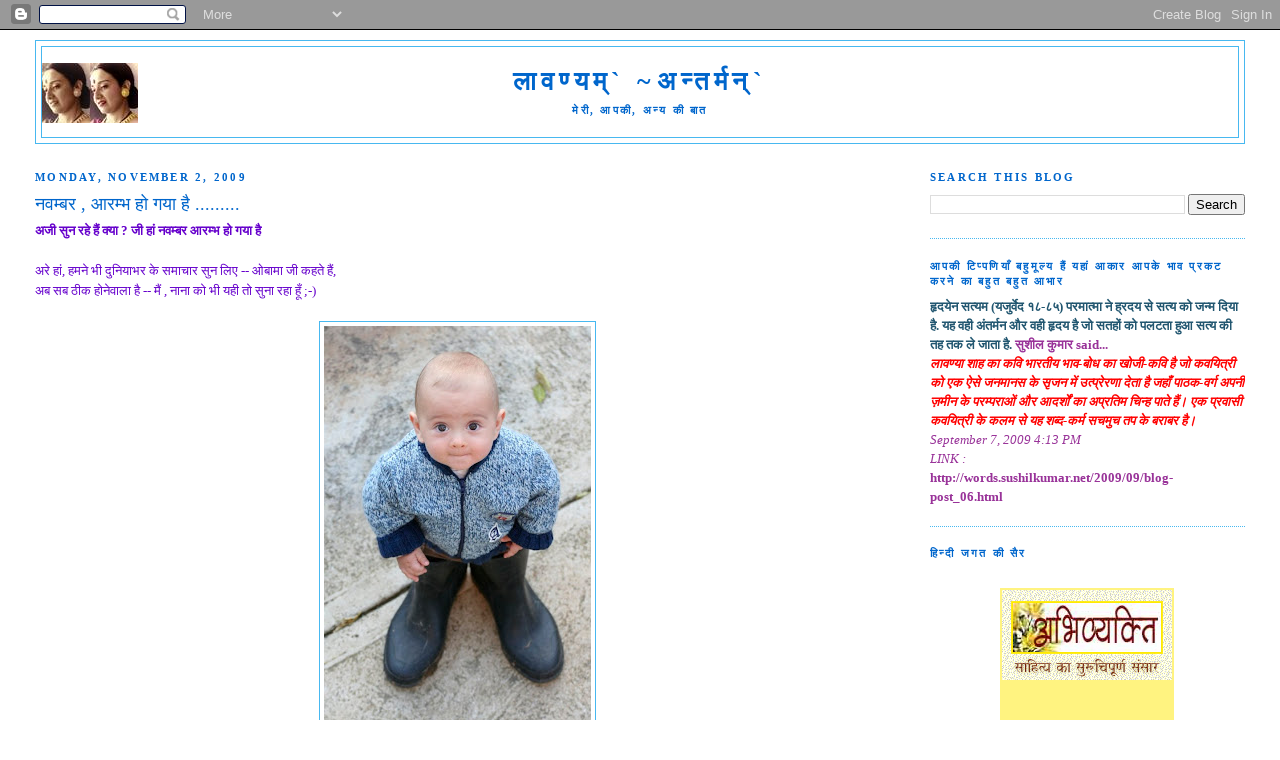

--- FILE ---
content_type: text/html; charset=UTF-8
request_url: https://www.lavanyashah.com/2009/11/blog-post.html
body_size: 24138
content:
<!DOCTYPE html>
<html dir='ltr' xmlns='http://www.w3.org/1999/xhtml' xmlns:b='http://www.google.com/2005/gml/b' xmlns:data='http://www.google.com/2005/gml/data' xmlns:expr='http://www.google.com/2005/gml/expr'>
<head>
<link href='https://www.blogger.com/static/v1/widgets/2944754296-widget_css_bundle.css' rel='stylesheet' type='text/css'/>
<meta content='text/html; charset=UTF-8' http-equiv='Content-Type'/>
<meta content='blogger' name='generator'/>
<link href='https://www.lavanyashah.com/favicon.ico' rel='icon' type='image/x-icon'/>
<link href='https://www.lavanyashah.com/2009/11/blog-post.html' rel='canonical'/>
<link rel="alternate" type="application/atom+xml" title="ल&#2366;वण&#2381;यम&#2381;` ~अन&#2381;तर&#2381;मन&#2381;` - Atom" href="https://www.lavanyashah.com/feeds/posts/default" />
<link rel="alternate" type="application/rss+xml" title="ल&#2366;वण&#2381;यम&#2381;` ~अन&#2381;तर&#2381;मन&#2381;` - RSS" href="https://www.lavanyashah.com/feeds/posts/default?alt=rss" />
<link rel="service.post" type="application/atom+xml" title="ल&#2366;वण&#2381;यम&#2381;` ~अन&#2381;तर&#2381;मन&#2381;` - Atom" href="https://www.blogger.com/feeds/4559075607109953498/posts/default" />

<link rel="alternate" type="application/atom+xml" title="ल&#2366;वण&#2381;यम&#2381;` ~अन&#2381;तर&#2381;मन&#2381;` - Atom" href="https://www.lavanyashah.com/feeds/4837249674933149315/comments/default" />
<!--Can't find substitution for tag [blog.ieCssRetrofitLinks]-->
<link href='https://blogger.googleusercontent.com/img/b/R29vZ2xl/AVvXsEjAkzoobCYCekntzjIqnVAXjAijqNsX-aPLraw8ilAcZSq0E6EDuEesx_6B2pLluov3HdMB94av6GKmTjGv01gdjNw08EIxK8idmfyU3J7ukNFkxo3_VBAod20ruwsMGAgMAOvK0Jq-7Q4/s400/cute+kid.jpg' rel='image_src'/>
<meta content='https://www.lavanyashah.com/2009/11/blog-post.html' property='og:url'/>
<meta content='नवम्बर , आरम्भ हो गया है .........' property='og:title'/>
<meta content=' अजी सुन रहे हैं क्या ? जी हां नवम्बर आरम्भ हो गया है      अरे हां, हमने भी दुनियाभर के समाचार सुन लिए -- ओबामा जी कहते हैं,   अब सब ठीक होन...' property='og:description'/>
<meta content='https://blogger.googleusercontent.com/img/b/R29vZ2xl/AVvXsEjAkzoobCYCekntzjIqnVAXjAijqNsX-aPLraw8ilAcZSq0E6EDuEesx_6B2pLluov3HdMB94av6GKmTjGv01gdjNw08EIxK8idmfyU3J7ukNFkxo3_VBAod20ruwsMGAgMAOvK0Jq-7Q4/w1200-h630-p-k-no-nu/cute+kid.jpg' property='og:image'/>
<title>ल&#2366;वण&#2381;यम&#2381;` ~अन&#2381;तर&#2381;मन&#2381;`: नवम&#2381;बर , आरम&#2381;भ ह&#2379; गय&#2366; ह&#2376; .........</title>
<style id='page-skin-1' type='text/css'><!--
/*
-----------------------------------------------
Blogger Template Style
Name:     Minima Stretch
Date:     26 Feb 2004
----------------------------------------------- */
/* Use this with templates/template-twocol.html */
body {
background:#ffffff;
margin:0;
color:#333333;
font:x-small Georgia Serif;
font-size/* */:/**/small;
font-size: /**/small;
text-align: center;
}
a:link {
color:#cc0049;
text-decoration:none;
}
a:visited {
color:#378add;
text-decoration:none;
}
a:hover {
color:#0066cc;
text-decoration:underline;
}
a img {
border-width:0;
}
/* Header
-----------------------------------------------
*/
#header-wrapper {
margin:0 2% 10px;
border:1px solid #47b8f0;
}
#header {
margin: 5px;
border: 1px solid #47b8f0;
text-align: center;
color:#0066cc;
}
#header-inner {
background-position: center;
margin-left: auto;
margin-right: auto;
}
#header h1 {
margin:5px 5px 0;
padding:15px 20px .25em;
line-height:1.2em;
text-transform:uppercase;
letter-spacing:.2em;
font: normal bold 200% Times, serif;
}
#header a {
color:#0066cc;
text-decoration:none;
}
#header a:hover {
color:#0066cc;
}
#header .description {
margin:0 5px 5px;
padding:0 20px 15px;
text-transform:uppercase;
letter-spacing:.2em;
line-height: 1.4em;
font: normal bold 86% Times, serif;
color: #0066cc;
}
#header img {
margin-left: auto;
margin-right: auto;
}
/* Outer-Wrapper
----------------------------------------------- */
#outer-wrapper {
margin:0;
padding:10px;
text-align:left;
font: normal normal 100% Georgia, Serif;
}
#main-wrapper {
margin-left: 2%;
width: 67%;
float: left;
display: inline;       /* fix for doubling margin in IE */
word-wrap: break-word; /* fix for long text breaking sidebar float in IE */
overflow: hidden;      /* fix for long non-text content breaking IE sidebar float */
}
#sidebar-wrapper {
margin-right: 2%;
width: 25%;
float: right;
display: inline;       /* fix for doubling margin in IE */
word-wrap: break-word; /* fix for long text breaking sidebar float in IE */
overflow: hidden;      /* fix for long non-text content breaking IE sidebar float */
}
/* Headings
----------------------------------------------- */
h2 {
margin:1.5em 0 .75em;
font:normal bold 86% Times, serif;
line-height: 1.4em;
text-transform:uppercase;
letter-spacing:.2em;
color:#0066cc;
}
/* Posts
-----------------------------------------------
*/
h2.date-header {
margin:1.5em 0 .5em;
}
.post {
margin:.5em 0 1.5em;
border-bottom:1px dotted #47b8f0;
padding-bottom:1.5em;
}
.post h3 {
margin:.25em 0 0;
padding:0 0 4px;
font-size:140%;
font-weight:normal;
line-height:1.4em;
color:#0066cc;
}
.post h3 a, .post h3 a:visited, .post h3 strong {
display:block;
text-decoration:none;
color:#0066cc;
font-weight:normal;
}
.post h3 strong, .post h3 a:hover {
color:#333333;
}
.post-body {
margin:0 0 .75em;
line-height:1.6em;
}
.post-body blockquote {
line-height:1.3em;
}
.post-footer {
margin: .75em 0;
color:#0066cc;
text-transform:uppercase;
letter-spacing:.1em;
font: normal normal 78% 'Trebuchet MS', Trebuchet, Arial, Verdana, Sans-serif;
line-height: 1.4em;
}
.comment-link {
margin-left:.6em;
}
.post img, table.tr-caption-container {
padding:4px;
border:1px solid #47b8f0;
}
.tr-caption-container img {
border: none;
padding: 0;
}
.post blockquote {
margin:1em 20px;
}
.post blockquote p {
margin:.75em 0;
}
/* Comments
----------------------------------------------- */
#comments h4 {
margin:1em 0;
font-weight: bold;
line-height: 1.4em;
text-transform:uppercase;
letter-spacing:.2em;
color: #0066cc;
}
#comments-block {
margin:1em 0 1.5em;
line-height:1.6em;
}
#comments-block .comment-author {
margin:.5em 0;
}
#comments-block .comment-body {
margin:.25em 0 0;
}
#comments-block .comment-footer {
margin:-.25em 0 2em;
line-height: 1.4em;
text-transform:uppercase;
letter-spacing:.1em;
}
#comments-block .comment-body p {
margin:0 0 .75em;
}
.deleted-comment {
font-style:italic;
color:gray;
}
.feed-links {
clear: both;
line-height: 2.5em;
}
#blog-pager-newer-link {
float: left;
}
#blog-pager-older-link {
float: right;
}
#blog-pager {
text-align: center;
}
/* Sidebar Content
----------------------------------------------- */
.sidebar {
color: #215670;
line-height: 1.5em;
}
.sidebar ul {
list-style:none;
margin:0 0 0;
padding:0 0 0;
}
.sidebar li {
margin:0;
padding-top:0;
padding-right:0;
padding-bottom:.25em;
padding-left:15px;
text-indent:-15px;
line-height:1.5em;
}
.sidebar .widget, .main .widget {
border-bottom:1px dotted #47b8f0;
margin:0 0 1.5em;
padding:0 0 1.5em;
}
.main .Blog {
border-bottom-width: 0;
}
/* Profile
----------------------------------------------- */
.profile-img {
float: left;
margin-top: 0;
margin-right: 5px;
margin-bottom: 5px;
margin-left: 0;
padding: 4px;
border: 1px solid #47b8f0;
}
.profile-data {
margin:0;
text-transform:uppercase;
letter-spacing:.1em;
font: normal normal 78% 'Trebuchet MS', Trebuchet, Arial, Verdana, Sans-serif;
color: #0066cc;
font-weight: bold;
line-height: 1.6em;
}
.profile-datablock {
margin:.5em 0 .5em;
}
.profile-textblock {
margin: 0.5em 0;
line-height: 1.6em;
}
.profile-link {
font: normal normal 78% 'Trebuchet MS', Trebuchet, Arial, Verdana, Sans-serif;
text-transform: uppercase;
letter-spacing: .1em;
}
/* Footer
----------------------------------------------- */
#footer {
width:660px;
clear:both;
margin:0 auto;
padding-top:15px;
line-height: 1.6em;
text-transform:uppercase;
letter-spacing:.1em;
text-align: center;
}

--></style>
<meta content='NPZDjSYFAuJxAbSqmkf2sXBhcbhM0HUR2qmeBRiU5AE=' name='verify-v1'/>
<link href='https://www.blogger.com/dyn-css/authorization.css?targetBlogID=4559075607109953498&amp;zx=b35848c3-193e-4c9d-a4f3-dc2967e6179a' media='none' onload='if(media!=&#39;all&#39;)media=&#39;all&#39;' rel='stylesheet'/><noscript><link href='https://www.blogger.com/dyn-css/authorization.css?targetBlogID=4559075607109953498&amp;zx=b35848c3-193e-4c9d-a4f3-dc2967e6179a' rel='stylesheet'/></noscript>
<meta name='google-adsense-platform-account' content='ca-host-pub-1556223355139109'/>
<meta name='google-adsense-platform-domain' content='blogspot.com'/>

<script async src="https://pagead2.googlesyndication.com/pagead/js/adsbygoogle.js?client=ca-pub-5380105037671192&host=ca-host-pub-1556223355139109" crossorigin="anonymous"></script>

<!-- data-ad-client=ca-pub-5380105037671192 -->

</head>
<body>
<div class='navbar section' id='navbar'><div class='widget Navbar' data-version='1' id='Navbar1'><script type="text/javascript">
    function setAttributeOnload(object, attribute, val) {
      if(window.addEventListener) {
        window.addEventListener('load',
          function(){ object[attribute] = val; }, false);
      } else {
        window.attachEvent('onload', function(){ object[attribute] = val; });
      }
    }
  </script>
<div id="navbar-iframe-container"></div>
<script type="text/javascript" src="https://apis.google.com/js/platform.js"></script>
<script type="text/javascript">
      gapi.load("gapi.iframes:gapi.iframes.style.bubble", function() {
        if (gapi.iframes && gapi.iframes.getContext) {
          gapi.iframes.getContext().openChild({
              url: 'https://www.blogger.com/navbar/4559075607109953498?po\x3d4837249674933149315\x26origin\x3dhttps://www.lavanyashah.com',
              where: document.getElementById("navbar-iframe-container"),
              id: "navbar-iframe"
          });
        }
      });
    </script><script type="text/javascript">
(function() {
var script = document.createElement('script');
script.type = 'text/javascript';
script.src = '//pagead2.googlesyndication.com/pagead/js/google_top_exp.js';
var head = document.getElementsByTagName('head')[0];
if (head) {
head.appendChild(script);
}})();
</script>
</div></div>
<div id='outer-wrapper'><div id='wrap2'>
<!-- skip links for text browsers -->
<span id='skiplinks' style='display:none;'>
<a href='#main'>skip to main </a> |
      <a href='#sidebar'>skip to sidebar</a>
</span>
<div id='header-wrapper'>
<div class='header section' id='header'><div class='widget Header' data-version='1' id='Header1'>
<div id='header-inner' style='background-image: url("https://blogger.googleusercontent.com/img/b/R29vZ2xl/AVvXsEjg9MCVAh6ZqkCoxP78SyYfstTKlZFFMIkFTHi1Tnz0esNZbaDZ1-dvcJ5eZiPuEP6D0KUNFjRL9TIGe1Rwd55nFGUtHDWzmGWfNQL7aFC_nxLmic73AnRslFoz8KlS4yxq1NV2_rvZXH5e/s1600-r/2bc8.jpg"); background-position: left; min-height: 60px; _height: 60px; background-repeat: no-repeat; '>
<div class='titlewrapper' style='background: transparent'>
<h1 class='title' style='background: transparent; border-width: 0px'>
<a href='https://www.lavanyashah.com/'>
ल&#2366;वण&#2381;यम&#2381;` ~अन&#2381;तर&#2381;मन&#2381;`
</a>
</h1>
</div>
<div class='descriptionwrapper'>
<p class='description'><span>म&#2375;र&#2368;, आपक&#2368;, अन&#2381;य क&#2368; ब&#2366;त</span></p>
</div>
</div>
</div></div>
</div>
<div id='content-wrapper'>
<div id='crosscol-wrapper' style='text-align:center'>
<div class='crosscol no-items section' id='crosscol'></div>
</div>
<div id='main-wrapper'>
<div class='main section' id='main'><div class='widget Blog' data-version='1' id='Blog1'>
<div class='blog-posts hfeed'>

          <div class="date-outer">
        
<h2 class='date-header'><span>Monday, November 2, 2009</span></h2>

          <div class="date-posts">
        
<div class='post-outer'>
<div class='post hentry uncustomized-post-template' itemprop='blogPost' itemscope='itemscope' itemtype='http://schema.org/BlogPosting'>
<meta content='https://blogger.googleusercontent.com/img/b/R29vZ2xl/AVvXsEjAkzoobCYCekntzjIqnVAXjAijqNsX-aPLraw8ilAcZSq0E6EDuEesx_6B2pLluov3HdMB94av6GKmTjGv01gdjNw08EIxK8idmfyU3J7ukNFkxo3_VBAod20ruwsMGAgMAOvK0Jq-7Q4/s400/cute+kid.jpg' itemprop='image_url'/>
<meta content='4559075607109953498' itemprop='blogId'/>
<meta content='4837249674933149315' itemprop='postId'/>
<a name='4837249674933149315'></a>
<h3 class='post-title entry-title' itemprop='name'>
नवम&#2381;बर , आरम&#2381;भ ह&#2379; गय&#2366; ह&#2376; .........
</h3>
<div class='post-header'>
<div class='post-header-line-1'></div>
</div>
<div class='post-body entry-content' id='post-body-4837249674933149315' itemprop='description articleBody'>
<div dir="ltr" style="text-align: left;" trbidi="on">
<strong><span style="color: #6600cc;">अज&#2368; स&#2369;न रह&#2375; ह&#2376;&#2306; क&#2381;य&#2366; ? ज&#2368; ह&#2366;&#2306; नवम&#2381;बर आरम&#2381;भ ह&#2379; गय&#2366; ह&#2376;</span></strong><br />
<div>
<div align="center">
<br />
<div style="text-align: left;">
<span style="color: #6600cc; text-align: left;">अर&#2375; ह&#2366;&#2306;, हमन&#2375; भ&#2368; द&#2369;न&#2367;य&#2366;भर क&#2375; सम&#2366;च&#2366;र स&#2369;न ल&#2367;ए -- ओब&#2366;म&#2366; ज&#2368; कहत&#2375; ह&#2376;&#2306;,</span></div>
<span style="color: #6600cc;"><div style="text-align: left;">
<span style="text-align: left;">अब सब ठ&#2368;क ह&#2379;न&#2375;व&#2366;ल&#2366; ह&#2376; -- म&#2376;&#2306; , न&#2366;न&#2366; क&#2379; भ&#2368; यह&#2368; त&#2379; स&#2369;न&#2366; रह&#2366; ह&#2370;&#2305; ;-)</span></div>
</span><br />
<div>
<a href="https://blogger.googleusercontent.com/img/b/R29vZ2xl/AVvXsEjAkzoobCYCekntzjIqnVAXjAijqNsX-aPLraw8ilAcZSq0E6EDuEesx_6B2pLluov3HdMB94av6GKmTjGv01gdjNw08EIxK8idmfyU3J7ukNFkxo3_VBAod20ruwsMGAgMAOvK0Jq-7Q4/s1600-h/cute+kid.jpg" onblur="try {parent.deselectBloggerImageGracefully();} catch(e) {}"><span style="color: #6600cc;"><img alt="" border="0" id="BLOGGER_PHOTO_ID_5399609993329549922" src="https://blogger.googleusercontent.com/img/b/R29vZ2xl/AVvXsEjAkzoobCYCekntzjIqnVAXjAijqNsX-aPLraw8ilAcZSq0E6EDuEesx_6B2pLluov3HdMB94av6GKmTjGv01gdjNw08EIxK8idmfyU3J7ukNFkxo3_VBAod20ruwsMGAgMAOvK0Jq-7Q4/s400/cute+kid.jpg" style="cursor: pointer; display: block; height: 400px; margin: 0px auto 10px; text-align: center; width: 267px;" /></span></a> <span style="color: #3333ff; font-family: verdana;">नवम&#2381;बर आरम&#2381;भ ह&#2379; गय&#2366; ह&#2376; आपक&#2379; पत&#2366; भ&#2368; ह&#2376; क&#2381;य&#2366; , अब २००९ क&#2366; य&#2375; स&#2366;ल </span></div>
<div>
<span style="font-family: verdana;"><span style="color: #3333ff;">बस क&#2369;छ द&#2367;न&#2379;&#2306; क&#2366; म&#2375;हम&#2366;न ह&#2376; ? </span></span></div>
<a href="https://blogger.googleusercontent.com/img/b/R29vZ2xl/AVvXsEh2Z_a3eei3tJoJeZVQTWOnhAf6KpzVdZRDmjmX-e0zAYcrXGcXxXyDaF5EY3vROLfh3_WVgGs1_0HmYhZNhoMYcSK-NQdc-w2IEnKiA34fmxS4x3TNu0iZoILXjxSsHIri-I0HwGTsMWU/s1600-h/girls+knocking+at+the+door.jpg" onblur="try {parent.deselectBloggerImageGracefully();} catch(e) {}"><img alt="" border="0" id="BLOGGER_PHOTO_ID_5399609991999787602" src="https://blogger.googleusercontent.com/img/b/R29vZ2xl/AVvXsEh2Z_a3eei3tJoJeZVQTWOnhAf6KpzVdZRDmjmX-e0zAYcrXGcXxXyDaF5EY3vROLfh3_WVgGs1_0HmYhZNhoMYcSK-NQdc-w2IEnKiA34fmxS4x3TNu0iZoILXjxSsHIri-I0HwGTsMWU/s400/girls+knocking+at+the+door.jpg" style="cursor: pointer; display: block; height: 300px; margin: 0px auto 10px; text-align: center; width: 400px;" /></a> <span style="color: #3333ff; font-family: lucida grande;">हम द&#2379;न&#2379;&#2306; , कब स&#2375; , दरव&#2366;ज&#2364;&#2375; पर दस&#2381;तक द&#2375; रह&#2375; ह&#2376;&#2306; !!</span><br />
<span style="color: #3333ff; font-family: lucida grande;">ख&#2379;ल&#2367;ए न&#2366;....द&#2375;ख&#2367;य&#2375;, इस दरव&#2366;ज&#2364;&#2375; क&#2375; प&#2368;छ&#2375; , क&#2380;न छ&#2367;प&#2366; ह&#2376; ? </span><span style="color: #3333ff; font-family: lucida grande;">हम&#2375;&#2306; पत&#2366; ह&#2376; !! </span><span style="font-family: lucida grande;"><span style="color: #3333ff;">व&#2379; ह&#2376; - २०१० , क&#2366; नय&#2366; स&#2366;ल ! </span></span><span style="font-family: lucida grande;"><span style="color: #3333ff;">सज धज कर , आन&#2375; क&#2368; त&#2376;य&#2366;र&#2368; म&#2375;&#2306; ज&#2369;ट&#2366; ह&#2376; </span></span></div>
</div>
<img alt="" border="0" id="BLOGGER_PHOTO_ID_5399609985210007730" src="https://blogger.googleusercontent.com/img/b/R29vZ2xl/AVvXsEhheksPsT39krr59CNyFwRwm07lBkzdI5hwaiGMjcs6FHnlO7nTyLTAe5vSjwSIoBDLEvIkMSz2t2AUbwtsoqKylm6tpWrwIgAnkRPsqd6mQ4ADmcY8vOg6T3DmjmsP9CK2FD0K4DJnfOs/s400/chand+aur+panchee.jpg" style="cursor: pointer; display: block; height: 316px; margin: 0px auto 10px; text-align: center; width: 400px;" /><strong> </strong><span style="color: #3333ff;"><strong>हर&#2368; - हर&#2368; धरत&#2368; ह&#2376;, न&#2368;ल&#2366; - न&#2368;ल&#2366; आसम&#2366;न,<br />नद&#2367;य&#2366; क&#2375; प&#2366;र कह&#2368;&#2306;, ग&#2370;&#2306;ज&#2375; ब&#2366;&#2306;स&#2369;र&#2368; क&#2368; त&#2366;न<br />ज&#2381;य&#2379;त&#2367; यश&#2379;द&#2366; , धरत&#2368; ग&#2376;य&#2366; , </strong></span><strong><span style="color: #3333ff;">न&#2368;ल गगन ग&#2379;प&#2366;ल कन&#2381;ह&#2376;य&#2366;<br />श&#2381;य&#2366;मल छब&#2367; झलक&#2375;, ज&#2381;य&#2379;त&#2367; कलश </span><span style="color: #3333ff;">छलक&#2375;</span></strong><br />
<div style="text-align: left;">
<span style="color: #3333ff;"><strong><span style="font-size: 100%;">धर&#2367;त&#2381;र&#2368; </span>प&#2369;त&#2381;र&#2368; त&#2369;म&#2381;ह&#2366;र&#2368;,  ह&#2375; अम&#2367;त आल&#2379;क </strong></span></div>
<div style="text-align: left;">
<span style="color: #3333ff;"><strong>जन&#2381;मद&#2366;  म&#2375;र&#2368; वह&#2368; ह&#2376;, स&#2381;वर&#2381;ण - गर&#2381;भ&#2366; क&#2379;ख </strong></span></div>
<div style="text-align: left;">
<span style="color: #3333ff;"><strong>[शब&#2381;द : स&#2381;व&#2404; पण&#2381;ड&#2367;त नर&#2375;&#2306;द&#2381;र शर&#2381;म&#2366; ] </strong></span></div>
<img alt="" border="0" id="BLOGGER_PHOTO_ID_5399609987282648370" src="https://blogger.googleusercontent.com/img/b/R29vZ2xl/AVvXsEiYAboHcHJH8Eq1gi1X0UcTWtO9u2z1e-tMwGiXJJ68W-PvKtMo7DljHqj9BcaMnIrZyxrkfx5EUdIyU3pU8ONhd5wbXuJvIPZHpcFuz_CPcuf5p7R_w1yifwnMBKBZSs3vU2mpn9ZNntg/s400/a+boy+on+railing.jpg" style="cursor: pointer; display: block; height: 400px; margin: 0px auto 10px; text-align: left; width: 268px;" /> <span style="color: #996633;"><strong>म&#2376;&#2306; ऊचक कर द&#2375;ख रह&#2366; ह&#2370;&#2305; ,<br />क&#2380;न आ रह&#2366; , उस पथ स&#2375;<br />क&#2380;न द&#2367;व&#2366; क&#2375; प&#2366;र खड&#2366; ह&#2376;<br />क&#2367;स भव&#2367;ष&#2381;य क&#2375; रथ प&#2375; ?</strong></span><br />
<div align="center">
<div style="text-align: left;">
<span style="color: #996633;"><strong>[- ल&#2366;वण&#2381;य&#2366; ] </strong></span></div>
<br />
<div style="text-align: center;">
<a href="https://blogger.googleusercontent.com/img/b/R29vZ2xl/AVvXsEhvWjt_PTaPuyf_Q9VMd8ZEH2lRMyxC7DZFA5lFbXILQNVOH97WJU3bC-PgAGiklAA3ZW7SPnvvHUTwgVR3o2nzvqlB454gGUvWzusneL13VqihV-E3m5ZW4VjvI7Ya67jzL8VJ-rzpEis/s1600-h/White+Lotus+of+Meghalaya.jpg" onblur="try {parent.deselectBloggerImageGracefully();} catch(e) {}" style="clear: left; float: left; margin-bottom: 1em; margin-right: 1em;"><img alt="" border="0" id="BLOGGER_PHOTO_ID_5399609150097040866" src="https://blogger.googleusercontent.com/img/b/R29vZ2xl/AVvXsEhvWjt_PTaPuyf_Q9VMd8ZEH2lRMyxC7DZFA5lFbXILQNVOH97WJU3bC-PgAGiklAA3ZW7SPnvvHUTwgVR3o2nzvqlB454gGUvWzusneL13VqihV-E3m5ZW4VjvI7Ya67jzL8VJ-rzpEis/s400/White+Lotus+of+Meghalaya.jpg" style="display: block; height: 226px; margin: 0px auto 10px; text-align: left; width: 226px;" /></a></div>
<div style="text-align: left;">
<strong style="text-align: left;"><span style="color: #cc9933;">म&#2375;र&#2368; कव&#2367;त&#2366; अन&#2381;न प&#2381;र&#2366;ण मन क&#2368; ह&#2379; व&#2366;ण&#2368;</span></strong></div>
<br />
<div style="text-align: left;">
<strong><span style="color: #cc9933;">प&#2381;ल&#2366;व&#2367;त कर&#2375; धर&#2366; क&#2379; </span></strong><strong><span style="color: #cc9933;"><span style="font-size: 100%;">वह </span>ग&#2306;ग&#2366; कल&#2381;य&#2366;ण&#2368;</span></strong></div>
<div style="text-align: left;">
<strong><span style="color: #cc9933;">[शब&#2381;द : स&#2381;व&#2404; पण&#2381;ड&#2367;त नर&#2375;&#2306;द&#2381;र शर&#2381;म&#2366; ] </span></strong><span style="color: red;"><strong><br /></strong></span></div>
<div align="center">
<strong><span style="color: #6600cc;"><br /></span></strong></div>
</div>
<strong><span style="color: #ff6600;">नन&#2381;ह&#2368; क&#2379;मल हथ&#2375;ल&#2368; , थ&#2366;म&#2375; म&#2375;र&#2366; ह&#2366;थ<br />भ&#2379;ल&#2375; नयन&#2379;&#2306; म&#2375;&#2306; भर&#2366; , ह&#2376; अटल व&#2367;श&#2381;व&#2366;स<br />य&#2375; नन&#2381;ह&#2375; म&#2369;न&#2381;न&#2375; र&#2366;ज&#2366; , ध&#2368;र&#2375; ध&#2368;र&#2375; बढ&#2375;&#2306;ग&#2375;&#2306;<br />आज ऊ&#2306;गल&#2368; थ&#2366;म&#2375; चलत&#2375; ह&#2376;, ,<br />कल, न&#2366; ज&#2366;न&#2375; क&#2381;य&#2366; कह&#2375;&#2306;ग&#2375;&#2306; ?<br />भ&#2366;व&#2368; क&#2375; ह&#2366;थ&#2379;&#2306; म&#2375;&#2306; सब -<br />स&#2381;वप&#2381;न म&#2375;र&#2368; आ&#2305;ख&#2379;&#2306; म&#2375;&#2306; ,<br />द&#2375;ख&#2366; करत&#2368;&#2306; ज&#2379;, त&#2369;झ&#2375;<br />नन&#2381;ह&#2375; , ल&#2366;ल, सल&#2379;न&#2375;<br />मन भ&#2368;ग&#2366; रहत&#2366; ह&#2376; म&#2375;र&#2366;<br />प&#2381;र&#2375;म क&#2368; ग&#2306;ग&#2366; यम&#2369;न&#2366; स&#2366;<br />कभ&#2368; त&#2369;म क&#2371;ष&#2381;ण बन ज&#2366;त&#2375;,<br />कभ&#2368; र&#2366;म, य&#2366; भ&#2366;रत लल&#2366; !<br />श&#2367;श&#2369; म&#2369;स&#2381;क&#2366;न ह&#2376; अज&#2379;ड<br />जग म&#2375;&#2306; नह&#2368;&#2306;, इसक&#2366; त&#2379;ड&#2364;<br />नन&#2381;ह&#2375; म&#2369;न&#2381;न&#2375; आज क&#2375; बच&#2381;च&#2375;,<br />कल क&#2375; <span style="font-size: +0;">ह&#2379;&#2306;ग&#2375;&#2306; ख&#2370;ब </span>सय&#2366;न&#2375;<br />द&#2370;ध, म&#2367;ठ&#2366;ई, ट&#2379;फ&#2381;फ&#2368; ब&#2367;स&#2381;क&#2369;ट ,<br />फल, म&#2368;ठ&#2375; और रस&#2368;ल&#2375;,<br />ज&#2379; त&#2369;म&#2381;ह&#2375;&#2306; ख&#2367;ल&#2366;त&#2368; ह&#2370;&#2305;, म&#2376;&#2306;,<br />च&#2366;व भर&#2368;, अपन&#2375; ह&#2366;थ&#2379;&#2306; स&#2375; म&#2376;&#2306;<br />जब&#2381; म&#2368;ठ&#2368; न&#2368;&#2306;द स&#2369;ल&#2366;त&#2368; ह&#2370;&#2305;,<br />त&#2369;म प&#2370;छत&#2375;, ह&#2379; य&#2370;&#2306; म&#2369;झस&#2375;,<br />" न&#2366;न&#2368;, पर&#2368; कब आय&#2375;ग&#2368; ? "<br />म&#2376;&#2306; कहत&#2368; , " जब&#2381; , त&#2370; आ&#2305;ख&#2375;&#2306; म&#2370;&#2306;द&#2375; ! "<br />फ&#2367;र स&#2379; ज&#2366;त&#2366; ह&#2376; हर श&#2367;श&#2369;, </span></strong><br />
<div align="center">
<strong><span style="color: #ff6600;">व&#2367;श&#2381;व&#2366;स भर&#2366; ल&#2367;ए मन<br />म&#2376;&#2306;उठकर कव&#2367;त&#2366; रचत&#2368;<br />क&#2376;स&#2375; ल&#2367;ख द&#2370;&#2306;, नन&#2381;ह&#2375; र&#2366;ज&#2366; ,<br />क&#2381;य&#2370;&#2306; आ&#2305;ख&#2375;&#2306; म&#2375;र&#2368; य&#2370;&#2306; भरत&#2368;&#2306; ?<br />ख&#2370;ब द&#2375;खत&#2368;, त&#2369;म&#2381;ह&#2375;&#2306; प&#2381;र&#2375;मवश<br />फ&#2367;र भ&#2368; बह&#2369;त रह ज&#2366;त&#2366; ह&#2376;<br />क&#2376;स&#2375; समझ&#2366;ऊ&#2305; ल&#2367;खकर य&#2370;&#2306;<br />क&#2381;य&#2366;, म&#2375;र&#2366; त&#2369;झस&#2375; न&#2366;त&#2366; ह&#2376; ?<br /><br />त&#2369;म ईश&#2381;वर क&#2375; क&#2371;प&#2366; - वरद&#2366;न<br />ह&#2379; सद&#2366;, त&#2369;म&#2381;ह&#2366;र&#2366; श&#2369;भ&#2381;कल&#2381;य&#2366;ण<br />ख&#2370;ब ह&#2306;स&#2379;, बढ&#2379;, क&#2370;द&#2379; और ख&#2375;ल&#2379;-<br />न&#2366;न&#2368; क&#2366; " ब&#2366;ब&#2370; " त&#2370; बन&#2375; मह&#2366;न !<br />- ल&#2366;वण&#2381;य&#2366;<br />आइ लव य&#2370; " न&#2379;आ"</span></strong></div>
<div align="center">
</div>
<div align="center">
य&#2375; ग&#2368;त स&#2369;न&#2367;ए -- म&#2369;झ&#2375; बह&#2379;त पस&#2306;द ह&#2376; य&#2375; ग&#2368;त </div>
<div align="center">
<a href="//www.youtube.com/watch?v=ichO7gAeOGE"></a></div>
<div align="center">
<strong><span style="color: #000099;">...<a href="//www.youtube.com/watch?v=ichO7gAeOGE">http://www.youtube.com/watch?v=ichO7gAeOGE</a><br /><a href="//www.youtube.com/watch?v=ichO7gAeOGE" id="video-run-time-ichO7gAeOGE" rel="nofollow">2:13</a><br /><a class="yt-uix-hovercard-target" href="//www.youtube.com/watch?v=ichO7gAeOGE" id="video-short-title-ichO7gAeOGE" rel="nofollow" title="JIM CROCE- TIME IN A BOTTLE BEST QUALITY">JIM CROCE- TIME IN A BOTTLE BEST QUALITY</a><br /><a class="yt-uix-hovercard-target" href="//www.youtube.com/watch?v=ichO7gAeOGE" id="video-long-title-ichO7gAeOGE" rel="nofollow" title="JIM CROCE- TIME IN A BOTTLE BEST QUALITY">JIM CROCE- TIME IN A BOTTLE BEST QUALITY</a> </span></strong></div>
<div align="center">
<strong><span style="color: #ff6600;"><a href="https://blogger.googleusercontent.com/img/b/R29vZ2xl/AVvXsEgp4be0_RiWRkUY3SdJ6jixEIwt446lVevBD_kVcJ9NNxwS4klOXR8YA1vzDhQdAYhcrM1RMzlBETNgQe_P_G0v2F55lEpukDZy9OxhHGQ8CUQom7Ag6sEhiaUWMOS9i5kB-9oeg2IxWF0/s1600-h/ATT741397.gif"></a></span></strong>If I could save time in a bottle<br />
The first thing that Id like to do Is to save every day<br />
Till eternity passes away<br />
Just to spend them with you<br />
If I could make days last forever<br />
If words could make wishes come true<br />
Id save every day like a treasure and then,<br />
Again, I would spend them with you </div>
<div align="center">
But there never seems to be enough time<br />
To do the things you want to do<br />
Once you find themIve looked around enough<br />
to know That youre the one I want to go<br />
Through time with If I had a box just for wishes<br />
And dreams that had never come true<br />
The box would be empty Except for the memory<br />
Of how they were answered by you<br />
But there never seems to be time</div>
<div align="center">
To do the things you want to do<br />
Once you find them Ive looked around enough<br />
to know That youre the one I want to go Through time with </div>
</div>
<div style='clear: both;'></div>
</div>
<div class='post-footer'>
<div class='post-footer-line post-footer-line-1'>
<span class='post-author vcard'>
</span>
<span class='post-timestamp'>
</span>
<span class='post-comment-link'>
</span>
<span class='post-icons'>
<span class='item-control blog-admin pid-1108227586'>
<a href='https://www.blogger.com/post-edit.g?blogID=4559075607109953498&postID=4837249674933149315&from=pencil' title='Edit Post'>
<img alt='' class='icon-action' height='18' src='https://resources.blogblog.com/img/icon18_edit_allbkg.gif' width='18'/>
</a>
</span>
</span>
<div class='post-share-buttons goog-inline-block'>
<a class='goog-inline-block share-button sb-email' href='https://www.blogger.com/share-post.g?blogID=4559075607109953498&postID=4837249674933149315&target=email' target='_blank' title='Email This'><span class='share-button-link-text'>Email This</span></a><a class='goog-inline-block share-button sb-blog' href='https://www.blogger.com/share-post.g?blogID=4559075607109953498&postID=4837249674933149315&target=blog' onclick='window.open(this.href, "_blank", "height=270,width=475"); return false;' target='_blank' title='BlogThis!'><span class='share-button-link-text'>BlogThis!</span></a><a class='goog-inline-block share-button sb-twitter' href='https://www.blogger.com/share-post.g?blogID=4559075607109953498&postID=4837249674933149315&target=twitter' target='_blank' title='Share to X'><span class='share-button-link-text'>Share to X</span></a><a class='goog-inline-block share-button sb-facebook' href='https://www.blogger.com/share-post.g?blogID=4559075607109953498&postID=4837249674933149315&target=facebook' onclick='window.open(this.href, "_blank", "height=430,width=640"); return false;' target='_blank' title='Share to Facebook'><span class='share-button-link-text'>Share to Facebook</span></a><a class='goog-inline-block share-button sb-pinterest' href='https://www.blogger.com/share-post.g?blogID=4559075607109953498&postID=4837249674933149315&target=pinterest' target='_blank' title='Share to Pinterest'><span class='share-button-link-text'>Share to Pinterest</span></a>
</div>
</div>
<div class='post-footer-line post-footer-line-2'>
<span class='post-labels'>
</span>
</div>
<div class='post-footer-line post-footer-line-3'>
<span class='post-location'>
</span>
</div>
</div>
</div>
<div class='comments' id='comments'>
<a name='comments'></a>
<h4>23 comments:</h4>
<div id='Blog1_comments-block-wrapper'>
<dl class='avatar-comment-indent' id='comments-block'>
<dt class='comment-author ' id='c6844157725252275269'>
<a name='c6844157725252275269'></a>
<div class="avatar-image-container vcard"><span dir="ltr"><a href="https://www.blogger.com/profile/10122855925525653850" target="" rel="nofollow" onclick="" class="avatar-hovercard" id="av-6844157725252275269-10122855925525653850"><img src="https://resources.blogblog.com/img/blank.gif" width="35" height="35" class="delayLoad" style="display: none;" longdesc="//blogger.googleusercontent.com/img/b/R29vZ2xl/AVvXsEhbq9_qvg6pIdMOfa6Q06gXQlAs06wArvbewhOIgn3K3dIrkfCpHO2os7P4xlB35W0F9PcrNmOUbhyZlC-cVwCFBugBzLSna5XbKbvNyLTG_hVFH1OjG3MgYxoFt8Tw_gw8D7LPcvozTlUTiv02v6yPF0T92iIyzKADzUGP6blCaWeq7g/s45/verma%20as%20on%20245%20oct%202025.jpg" alt="" title="M VERMA">

<noscript><img src="//blogger.googleusercontent.com/img/b/R29vZ2xl/AVvXsEhbq9_qvg6pIdMOfa6Q06gXQlAs06wArvbewhOIgn3K3dIrkfCpHO2os7P4xlB35W0F9PcrNmOUbhyZlC-cVwCFBugBzLSna5XbKbvNyLTG_hVFH1OjG3MgYxoFt8Tw_gw8D7LPcvozTlUTiv02v6yPF0T92iIyzKADzUGP6blCaWeq7g/s45/verma%20as%20on%20245%20oct%202025.jpg" width="35" height="35" class="photo" alt=""></noscript></a></span></div>
<a href='https://www.blogger.com/profile/10122855925525653850' rel='nofollow'>M VERMA</a>
said...
</dt>
<dd class='comment-body' id='Blog1_cmt-6844157725252275269'>
<p>
स&#2369;न&#2381;दर भ&#2366;व और सम&#2381;प&#2381;र&#2375;षण. च&#2367;त&#2381;र&#2379; न&#2375; ब&#2366;क&#2368; क&#2366;म प&#2370;र&#2366; कर द&#2367;य&#2366;
</p>
</dd>
<dd class='comment-footer'>
<span class='comment-timestamp'>
<a href='https://www.lavanyashah.com/2009/11/blog-post.html?showComment=1257201040036#c6844157725252275269' title='comment permalink'>
November 2, 2009 at 5:30&#8239;PM
</a>
<span class='item-control blog-admin pid-675217865'>
<a class='comment-delete' href='https://www.blogger.com/comment/delete/4559075607109953498/6844157725252275269' title='Delete Comment'>
<img src='https://resources.blogblog.com/img/icon_delete13.gif'/>
</a>
</span>
</span>
</dd>
<dt class='comment-author ' id='c3106641867524217227'>
<a name='c3106641867524217227'></a>
<div class="avatar-image-container avatar-stock"><span dir="ltr"><a href="https://www.blogger.com/profile/02231261732951391013" target="" rel="nofollow" onclick="" class="avatar-hovercard" id="av-3106641867524217227-02231261732951391013"><img src="//www.blogger.com/img/blogger_logo_round_35.png" width="35" height="35" alt="" title="Arvind Mishra">

</a></span></div>
<a href='https://www.blogger.com/profile/02231261732951391013' rel='nofollow'>Arvind Mishra</a>
said...
</dt>
<dd class='comment-body' id='Blog1_cmt-3106641867524217227'>
<p>
नयन&#2366;भ&#2367;र&#2366;म च&#2367;त&#2381;र और ल&#2368;ज&#2375;&#2306;ड&#2381;स ! और कव&#2367;त&#2366; भ&#2368; !
</p>
</dd>
<dd class='comment-footer'>
<span class='comment-timestamp'>
<a href='https://www.lavanyashah.com/2009/11/blog-post.html?showComment=1257208037121#c3106641867524217227' title='comment permalink'>
November 2, 2009 at 7:27&#8239;PM
</a>
<span class='item-control blog-admin pid-2261238'>
<a class='comment-delete' href='https://www.blogger.com/comment/delete/4559075607109953498/3106641867524217227' title='Delete Comment'>
<img src='https://resources.blogblog.com/img/icon_delete13.gif'/>
</a>
</span>
</span>
</dd>
<dt class='comment-author ' id='c2039529286257938367'>
<a name='c2039529286257938367'></a>
<div class="avatar-image-container vcard"><span dir="ltr"><a href="https://www.blogger.com/profile/06057252073193171933" target="" rel="nofollow" onclick="" class="avatar-hovercard" id="av-2039529286257938367-06057252073193171933"><img src="https://resources.blogblog.com/img/blank.gif" width="35" height="35" class="delayLoad" style="display: none;" longdesc="//2.bp.blogspot.com/_N7sdMZXEIvI/SavuqJo0JzI/AAAAAAAABTo/PisHCET6WHg/S45-s35/1447094209_600c819d47_o.jpg" alt="" title="Udan Tashtari">

<noscript><img src="//2.bp.blogspot.com/_N7sdMZXEIvI/SavuqJo0JzI/AAAAAAAABTo/PisHCET6WHg/S45-s35/1447094209_600c819d47_o.jpg" width="35" height="35" class="photo" alt=""></noscript></a></span></div>
<a href='https://www.blogger.com/profile/06057252073193171933' rel='nofollow'>Udan Tashtari</a>
said...
</dt>
<dd class='comment-body' id='Blog1_cmt-2039529286257938367'>
<p>
न&#2379;आ ज&#2368; त&#2379; बड़&#2375; भ&#2366;र&#2368; ज&#2370;त&#2375; पहन&#2375; ह&#2376;&#2306;..स&#2379; क&#2381;य&#2370;ट!!  :)<br /><br /><br />बढ़&#2367;य&#2366; प&#2379;स&#2381;ट.
</p>
</dd>
<dd class='comment-footer'>
<span class='comment-timestamp'>
<a href='https://www.lavanyashah.com/2009/11/blog-post.html?showComment=1257208506845#c2039529286257938367' title='comment permalink'>
November 2, 2009 at 7:35&#8239;PM
</a>
<span class='item-control blog-admin pid-154047452'>
<a class='comment-delete' href='https://www.blogger.com/comment/delete/4559075607109953498/2039529286257938367' title='Delete Comment'>
<img src='https://resources.blogblog.com/img/icon_delete13.gif'/>
</a>
</span>
</span>
</dd>
<dt class='comment-author ' id='c6954674811960868604'>
<a name='c6954674811960868604'></a>
<div class="avatar-image-container vcard"><span dir="ltr"><a href="https://www.blogger.com/profile/01846470925557893834" target="" rel="nofollow" onclick="" class="avatar-hovercard" id="av-6954674811960868604-01846470925557893834"><img src="https://resources.blogblog.com/img/blank.gif" width="35" height="35" class="delayLoad" style="display: none;" longdesc="//blogger.googleusercontent.com/img/b/R29vZ2xl/AVvXsEiVF74CJ9_2E80pBege3RorvNb4_TwcnsS7p15WA828mw-Teww8DJrWP_3U_4AtTDrmFl92e0s3O__lR_-72IInA-jFbYUsnm62fcgtceRPb9njytFUXn9V2phpTLf7ag/s45-c/*" alt="" title="&#2357;&#2366;&#2339;&#2368; &#2327;&#2368;&#2340;">

<noscript><img src="//blogger.googleusercontent.com/img/b/R29vZ2xl/AVvXsEiVF74CJ9_2E80pBege3RorvNb4_TwcnsS7p15WA828mw-Teww8DJrWP_3U_4AtTDrmFl92e0s3O__lR_-72IInA-jFbYUsnm62fcgtceRPb9njytFUXn9V2phpTLf7ag/s45-c/*" width="35" height="35" class="photo" alt=""></noscript></a></span></div>
<a href='https://www.blogger.com/profile/01846470925557893834' rel='nofollow'>व&#2366;ण&#2368; ग&#2368;त</a>
said...
</dt>
<dd class='comment-body' id='Blog1_cmt-6954674811960868604'>
<p>
ख&#2369;बस&#2370;रत च&#2367;त&#2381;र&#2379;&#2306; क&#2375; स&#2366;थ उम&#2381;द&#2366; कव&#2367;त&#2366;य&#2375;&#2305; ..!!
</p>
</dd>
<dd class='comment-footer'>
<span class='comment-timestamp'>
<a href='https://www.lavanyashah.com/2009/11/blog-post.html?showComment=1257215450764#c6954674811960868604' title='comment permalink'>
November 2, 2009 at 9:30&#8239;PM
</a>
<span class='item-control blog-admin pid-1802157621'>
<a class='comment-delete' href='https://www.blogger.com/comment/delete/4559075607109953498/6954674811960868604' title='Delete Comment'>
<img src='https://resources.blogblog.com/img/icon_delete13.gif'/>
</a>
</span>
</span>
</dd>
<dt class='comment-author ' id='c8218736841537531153'>
<a name='c8218736841537531153'></a>
<div class="avatar-image-container avatar-stock"><span dir="ltr"><a href="https://www.blogger.com/profile/02729879703297154634" target="" rel="nofollow" onclick="" class="avatar-hovercard" id="av-8218736841537531153-02729879703297154634"><img src="//www.blogger.com/img/blogger_logo_round_35.png" width="35" height="35" alt="" title="&#2309;&#2332;&#2367;&#2340; &#2327;&#2369;&#2346;&#2381;&#2340;&#2366; &#2325;&#2366; &#2325;&#2379;&#2344;&#2366;">

</a></span></div>
<a href='https://www.blogger.com/profile/02729879703297154634' rel='nofollow'>अज&#2367;त ग&#2369;प&#2381;त&#2366; क&#2366; क&#2379;न&#2366;</a>
said...
</dt>
<dd class='comment-body' id='Blog1_cmt-8218736841537531153'>
<p>
ज&#2381;&#8205;य&#2379;त&#2367; कलश छलक&#2375;, ग&#2368;त प&#2370;र&#2366; पढ़न&#2375; क&#2366; मन ह&#2379; गय&#2366;&#2404; ल&#2366;वण&#2381;&#8205;य&#2366; ज&#2368; बह&#2369;त अच&#2381;&#8205;छ&#2368; प&#2379;स&#2381;&#8205;ट ह&#2376;&#2404; दरव&#2366;ज&#2375; क&#2375; प&#2368;छ&#2375; 2010 क&#2368; कल&#2381;&#8205;पन&#2366; भ&#2368; बह&#2369;त अच&#2381;&#8205;छ&#2368; ह&#2376;&#2404; बध&#2366;ई&#2404;
</p>
</dd>
<dd class='comment-footer'>
<span class='comment-timestamp'>
<a href='https://www.lavanyashah.com/2009/11/blog-post.html?showComment=1257220844276#c8218736841537531153' title='comment permalink'>
November 2, 2009 at 11:00&#8239;PM
</a>
<span class='item-control blog-admin pid-1326368615'>
<a class='comment-delete' href='https://www.blogger.com/comment/delete/4559075607109953498/8218736841537531153' title='Delete Comment'>
<img src='https://resources.blogblog.com/img/icon_delete13.gif'/>
</a>
</span>
</span>
</dd>
<dt class='comment-author ' id='c7135621926170149297'>
<a name='c7135621926170149297'></a>
<div class="avatar-image-container vcard"><span dir="ltr"><a href="https://www.blogger.com/profile/08360043006024019346" target="" rel="nofollow" onclick="" class="avatar-hovercard" id="av-7135621926170149297-08360043006024019346"><img src="https://resources.blogblog.com/img/blank.gif" width="35" height="35" class="delayLoad" style="display: none;" longdesc="//blogger.googleusercontent.com/img/b/R29vZ2xl/AVvXsEgSd4D1Lj_kKbOg2hN9QkzMhUFQQrBkm8QW5J0yHlbQi07T2-BkftLeLKA6csH-uYEbrKp5lxZl7FPwVzLs9kfYUgYmwG_VOLBTm8wVcJJQLe5cADsaapVxCttTJN6izw/s45-c/me+alone+dubai.jpg" alt="" title="Alpana Verma">

<noscript><img src="//blogger.googleusercontent.com/img/b/R29vZ2xl/AVvXsEgSd4D1Lj_kKbOg2hN9QkzMhUFQQrBkm8QW5J0yHlbQi07T2-BkftLeLKA6csH-uYEbrKp5lxZl7FPwVzLs9kfYUgYmwG_VOLBTm8wVcJJQLe5cADsaapVxCttTJN6izw/s45-c/me+alone+dubai.jpg" width="35" height="35" class="photo" alt=""></noscript></a></span></div>
<a href='https://www.blogger.com/profile/08360043006024019346' rel='nofollow'>Alpana Verma</a>
said...
</dt>
<dd class='comment-body' id='Blog1_cmt-7135621926170149297'>
<p>
-bahut hi sundar chitrmay post..<br /><br />-sach mein--naya saal aane hi  wala hai!!!!!!!<br /><br />--aap ke naati ne shoes to bahut jabardast pahne hue hain..:)..chal kaise payenge in shoes mein???<br />-Nani ke baabu ko mera bhi dher sara pyar aur Ashish.<br />-nani ke babu ke liye likhi kavita bhi bahut achchee hai.<br /><br />--english geet bhi youtube par dekha-suna..abhaar.
</p>
</dd>
<dd class='comment-footer'>
<span class='comment-timestamp'>
<a href='https://www.lavanyashah.com/2009/11/blog-post.html?showComment=1257223107820#c7135621926170149297' title='comment permalink'>
November 2, 2009 at 11:38&#8239;PM
</a>
<span class='item-control blog-admin pid-1497055223'>
<a class='comment-delete' href='https://www.blogger.com/comment/delete/4559075607109953498/7135621926170149297' title='Delete Comment'>
<img src='https://resources.blogblog.com/img/icon_delete13.gif'/>
</a>
</span>
</span>
</dd>
<dt class='comment-author ' id='c934119857770551099'>
<a name='c934119857770551099'></a>
<div class="avatar-image-container vcard"><span dir="ltr"><a href="https://www.blogger.com/profile/16918539411396437961" target="" rel="nofollow" onclick="" class="avatar-hovercard" id="av-934119857770551099-16918539411396437961"><img src="https://resources.blogblog.com/img/blank.gif" width="35" height="35" class="delayLoad" style="display: none;" longdesc="//blogger.googleusercontent.com/img/b/R29vZ2xl/AVvXsEgtqlCjhaBB_BYCYCGgbZAnM-c0vlRo7YIxindsRmWKBVeHZctkEUn8dHdlEbIjFOd5oAdUnZ9cPOH2aPS1ErECrzSwW4k_vRlAcjFgg9ss0F6vjHNTUPjufR3OaAjlbw/s45-c/pankaj+subeer9.jpg" alt="" title="&#2346;&#2306;&#2325;&#2332; &#2360;&#2369;&#2348;&#2368;&#2352;">

<noscript><img src="//blogger.googleusercontent.com/img/b/R29vZ2xl/AVvXsEgtqlCjhaBB_BYCYCGgbZAnM-c0vlRo7YIxindsRmWKBVeHZctkEUn8dHdlEbIjFOd5oAdUnZ9cPOH2aPS1ErECrzSwW4k_vRlAcjFgg9ss0F6vjHNTUPjufR3OaAjlbw/s45-c/pankaj+subeer9.jpg" width="35" height="35" class="photo" alt=""></noscript></a></span></div>
<a href='https://www.blogger.com/profile/16918539411396437961' rel='nofollow'>प&#2306;कज स&#2369;ब&#2368;र</a>
said...
</dt>
<dd class='comment-body' id='Blog1_cmt-934119857770551099'>
<p>
च&#2367;त&#2381;र&#2379;&#2306; तथ&#2366; कव&#2367;त&#2366;ओ&#2306; क&#2366; एक अन&#2370;ठ&#2366; प&#2381;रय&#2379;ग द&#2375;खन&#2375; क&#2379; म&#2367;ल&#2366; &#2404; क&#2367;न&#2381;&#8205;त&#2369; इन नन&#2381;&#8205;ह&#2375;&#2306; ब&#2366;ल स&#2369;मन&#2379;&#2306; क&#2366; पर&#2367;चय नह&#2368;&#2306; म&#2367;ल प&#2366;य&#2366; &#2404; न&#2366;न स&#2306;ब&#2379;धन स&#2375; य&#2375; त&#2379; ज&#2381;ञ&#2366;त ह&#2379; रह&#2366; ह&#2376; क&#2367; नव&#2366;स&#2375; ह&#2376;&#2306; &#2404; ज&#2370;त&#2379;&#2306; क&#2375; अ&#2306;दर नन&#2381;&#8205;ह&#2375; क&#2379; द&#2375;ख कर स&#2381;&#8205;मरण आय&#2366; स&#2366;र&#2368; ब&#2368;च न&#2366;र&#2368; ह&#2376; क&#2367; न&#2366;र&#2368; ब&#2368;च स&#2366;र&#2368; ह&#2376; &#2404; द&#2368;द&#2368; स&#2366;हब व&#2379; ज&#2379; प&#2370;ज&#2381;&#8205;य प&#2306;ड&#2367;त ज&#2368; क&#2368; रचन&#2366;वल&#2368; क&#2366; प&#2381;रक&#2366;शन चल रह&#2366; ह&#2376; व&#2379; क&#2367;स अवस&#2381;&#8205;थ&#2366; म&#2375;&#2306; ह&#2376; क&#2381;&#8205;य&#2366; वर&#2381;ष 2010 म&#2375;&#2306; व&#2379; प&#2366;ठक&#2379;&#2306; क&#2375; ह&#2366;थ म&#2375;&#2306; आ ज&#2366;एग&#2368; &#2404; प&#2370;ज&#2381;&#8205;य प&#2306;ड&#2367;त ज&#2368; क&#2368; सम&#2381;&#8205;प&#2370;र&#2381;ण कव&#2367;त&#2366;ओ&#2306; क&#2379; एक ह&#2368; स&#2381;&#8205;थ&#2366;न पर पढ&#2364;न&#2375; क&#2368; उत&#2381;&#8205;स&#2369;कत&#2366; बह&#2369;त ह&#2376; &#2404;
</p>
</dd>
<dd class='comment-footer'>
<span class='comment-timestamp'>
<a href='https://www.lavanyashah.com/2009/11/blog-post.html?showComment=1257225415275#c934119857770551099' title='comment permalink'>
November 3, 2009 at 12:16&#8239;AM
</a>
<span class='item-control blog-admin pid-1347286832'>
<a class='comment-delete' href='https://www.blogger.com/comment/delete/4559075607109953498/934119857770551099' title='Delete Comment'>
<img src='https://resources.blogblog.com/img/icon_delete13.gif'/>
</a>
</span>
</span>
</dd>
<dt class='comment-author ' id='c5621032777350223403'>
<a name='c5621032777350223403'></a>
<div class="avatar-image-container vcard"><span dir="ltr"><a href="https://www.blogger.com/profile/12308265397988399067" target="" rel="nofollow" onclick="" class="avatar-hovercard" id="av-5621032777350223403-12308265397988399067"><img src="https://resources.blogblog.com/img/blank.gif" width="35" height="35" class="delayLoad" style="display: none;" longdesc="//blogger.googleusercontent.com/img/b/R29vZ2xl/AVvXsEjaZD0HA0yoZ9BosgOs0lMqXd5hwqRE8zhNr25iLKU62yHgHzXosy051UAcFxboaWUHQgJ6sV3D83_3OgV5nW7O3N-im4f1Uw25jGO-DqId6ZK7jP5GxHhZ58hgFLK7rg/s45-c/taau-photo.jpg" alt="" title="&#2340;&#2366;&#2314; &#2352;&#2366;&#2350;&#2346;&#2369;&#2352;&#2367;&#2351;&#2366;">

<noscript><img src="//blogger.googleusercontent.com/img/b/R29vZ2xl/AVvXsEjaZD0HA0yoZ9BosgOs0lMqXd5hwqRE8zhNr25iLKU62yHgHzXosy051UAcFxboaWUHQgJ6sV3D83_3OgV5nW7O3N-im4f1Uw25jGO-DqId6ZK7jP5GxHhZ58hgFLK7rg/s45-c/taau-photo.jpg" width="35" height="35" class="photo" alt=""></noscript></a></span></div>
<a href='https://www.blogger.com/profile/12308265397988399067' rel='nofollow'>त&#2366;ऊ र&#2366;मप&#2369;र&#2367;य&#2366;</a>
said...
</dt>
<dd class='comment-body' id='Blog1_cmt-5621032777350223403'>
<p>
हम&#2375;श&#2366; क&#2368; तरह स&#2369;&#2306;दर च&#2367;त&#2381;र&#2379;&#2306; स&#2375; सज&#2368; ल&#2366;जव&#2366;ब पठन&#2368;य स&#2366;मग&#2381;र&#2368;. न&#2379;व&#2366; ज&#2368; बड&#2375; क&#2381;य&#2369;ट लग रह&#2375; ह&#2376;&#2306;, आज नजर उत&#2366;र द&#2367;ज&#2367;य&#2375;ग&#2366;.:) बह&#2369;त प&#2381;य&#2366;र न&#2379;व&#2366; ज&#2368; क&#2379;.<br /><br />र&#2366;मर&#2366;म.
</p>
</dd>
<dd class='comment-footer'>
<span class='comment-timestamp'>
<a href='https://www.lavanyashah.com/2009/11/blog-post.html?showComment=1257226551820#c5621032777350223403' title='comment permalink'>
November 3, 2009 at 12:35&#8239;AM
</a>
<span class='item-control blog-admin pid-1740256562'>
<a class='comment-delete' href='https://www.blogger.com/comment/delete/4559075607109953498/5621032777350223403' title='Delete Comment'>
<img src='https://resources.blogblog.com/img/icon_delete13.gif'/>
</a>
</span>
</span>
</dd>
<dt class='comment-author ' id='c5666326147282474027'>
<a name='c5666326147282474027'></a>
<div class="avatar-image-container vcard"><span dir="ltr"><a href="https://www.blogger.com/profile/02191025429540788272" target="" rel="nofollow" onclick="" class="avatar-hovercard" id="av-5666326147282474027-02191025429540788272"><img src="https://resources.blogblog.com/img/blank.gif" width="35" height="35" class="delayLoad" style="display: none;" longdesc="//blogger.googleusercontent.com/img/b/R29vZ2xl/AVvXsEjcIHT3m7VcufCyPwfSj7sjzAcwEMr_dNphuPn85YhNlmj5ueZTS873CokgMyw9ElbwdlSEd9vN95SWPQa7c8urSXmJzmew5YcLEV5vD6OSDvSdgfpaJFcKrvkWmKffmJw/s45-c/anurag.jpg" alt="" title="&#2337;&#2377; .&#2309;&#2344;&#2369;&#2352;&#2366;&#2327;">

<noscript><img src="//blogger.googleusercontent.com/img/b/R29vZ2xl/AVvXsEjcIHT3m7VcufCyPwfSj7sjzAcwEMr_dNphuPn85YhNlmj5ueZTS873CokgMyw9ElbwdlSEd9vN95SWPQa7c8urSXmJzmew5YcLEV5vD6OSDvSdgfpaJFcKrvkWmKffmJw/s45-c/anurag.jpg" width="35" height="35" class="photo" alt=""></noscript></a></span></div>
<a href='https://www.blogger.com/profile/02191025429540788272' rel='nofollow'>ड&#2377; .अन&#2369;र&#2366;ग</a>
said...
</dt>
<dd class='comment-body' id='Blog1_cmt-5666326147282474027'>
<p>
एक दम झ&#2366;क&#2366;स फ&#2379;ट&#2370; ह&#2376; ...एक दम झक&#2366;स न&#2366;न&#2366; .एक दम झक&#2366;स न&#2366;त&#2368; ..
</p>
</dd>
<dd class='comment-footer'>
<span class='comment-timestamp'>
<a href='https://www.lavanyashah.com/2009/11/blog-post.html?showComment=1257231664780#c5666326147282474027' title='comment permalink'>
November 3, 2009 at 2:01&#8239;AM
</a>
<span class='item-control blog-admin pid-1202133094'>
<a class='comment-delete' href='https://www.blogger.com/comment/delete/4559075607109953498/5666326147282474027' title='Delete Comment'>
<img src='https://resources.blogblog.com/img/icon_delete13.gif'/>
</a>
</span>
</span>
</dd>
<dt class='comment-author ' id='c538877661661153453'>
<a name='c538877661661153453'></a>
<div class="avatar-image-container vcard"><span dir="ltr"><a href="https://www.blogger.com/profile/12513762898738044716" target="" rel="nofollow" onclick="" class="avatar-hovercard" id="av-538877661661153453-12513762898738044716"><img src="https://resources.blogblog.com/img/blank.gif" width="35" height="35" class="delayLoad" style="display: none;" longdesc="//blogger.googleusercontent.com/img/b/R29vZ2xl/AVvXsEiWyxVltp0rjmEyG36BbzWLepVf0IpFK6VrqDM-2E0zIl7V02HPcUIzjPEdYuzIiSFs__66w48kPwaauhpSTBXefkOCRln-5o5zUyb5F4UIuBPyoPLfb6rQFpwaC-3ZMxg/s45-c/*" alt="" title="Abhishek Ojha">

<noscript><img src="//blogger.googleusercontent.com/img/b/R29vZ2xl/AVvXsEiWyxVltp0rjmEyG36BbzWLepVf0IpFK6VrqDM-2E0zIl7V02HPcUIzjPEdYuzIiSFs__66w48kPwaauhpSTBXefkOCRln-5o5zUyb5F4UIuBPyoPLfb6rQFpwaC-3ZMxg/s45-c/*" width="35" height="35" class="photo" alt=""></noscript></a></span></div>
<a href='https://www.blogger.com/profile/12513762898738044716' rel='nofollow'>Abhishek Ojha</a>
said...
</dt>
<dd class='comment-body' id='Blog1_cmt-538877661661153453'>
<p>
कई भ&#2366;व ल&#2367;ए आपक&#2368; &#39;फ&#2381;य&#2370;जन&#39; प&#2379;स&#2381;ट हम&#2375;श&#2366; ह&#2368; अच&#2381;छ&#2368; लगत&#2368; ह&#2376;. अच&#2366;नक ह&#2368; ध&#2381;य&#2366;न आय&#2366; २००९ भ&#2368; ज&#2366;न&#2375; व&#2366;ल&#2366; ह&#2376; !
</p>
</dd>
<dd class='comment-footer'>
<span class='comment-timestamp'>
<a href='https://www.lavanyashah.com/2009/11/blog-post.html?showComment=1257231692229#c538877661661153453' title='comment permalink'>
November 3, 2009 at 2:01&#8239;AM
</a>
<span class='item-control blog-admin pid-1238411857'>
<a class='comment-delete' href='https://www.blogger.com/comment/delete/4559075607109953498/538877661661153453' title='Delete Comment'>
<img src='https://resources.blogblog.com/img/icon_delete13.gif'/>
</a>
</span>
</span>
</dd>
<dt class='comment-author ' id='c2581725893463176685'>
<a name='c2581725893463176685'></a>
<div class="avatar-image-container vcard"><span dir="ltr"><a href="https://www.blogger.com/profile/09435360513561915427" target="" rel="nofollow" onclick="" class="avatar-hovercard" id="av-2581725893463176685-09435360513561915427"><img src="https://resources.blogblog.com/img/blank.gif" width="35" height="35" class="delayLoad" style="display: none;" longdesc="//3.bp.blogspot.com/_JbKSfwwxbAk/SihrsBzoOTI/AAAAAAAAAOE/IYQ5WeeyevE/S45-s35/red%2Blaugh.jpg" alt="" title="&#2358;&#2352;&#2342; &#2325;&#2379;&#2325;&#2366;&#2360;">

<noscript><img src="//3.bp.blogspot.com/_JbKSfwwxbAk/SihrsBzoOTI/AAAAAAAAAOE/IYQ5WeeyevE/S45-s35/red%2Blaugh.jpg" width="35" height="35" class="photo" alt=""></noscript></a></span></div>
<a href='https://www.blogger.com/profile/09435360513561915427' rel='nofollow'>शरद क&#2379;क&#2366;स</a>
said...
</dt>
<dd class='comment-body' id='Blog1_cmt-2581725893463176685'>
<p>
इतन&#2375; प&#2381;य&#2366;र&#2375; प&#2381;य&#2366;र&#2375; बच&#2381;च&#2375; ...ओह बच&#2381;च&#2375; त&#2379; प&#2381;य&#2366;र&#2375; ह&#2368; ह&#2379;त&#2375; ह&#2376;&#2306; &#2404;
</p>
</dd>
<dd class='comment-footer'>
<span class='comment-timestamp'>
<a href='https://www.lavanyashah.com/2009/11/blog-post.html?showComment=1257268152774#c2581725893463176685' title='comment permalink'>
November 3, 2009 at 12:09&#8239;PM
</a>
<span class='item-control blog-admin pid-1295746489'>
<a class='comment-delete' href='https://www.blogger.com/comment/delete/4559075607109953498/2581725893463176685' title='Delete Comment'>
<img src='https://resources.blogblog.com/img/icon_delete13.gif'/>
</a>
</span>
</span>
</dd>
<dt class='comment-author ' id='c1903186891988695403'>
<a name='c1903186891988695403'></a>
<div class="avatar-image-container vcard"><span dir="ltr"><a href="https://www.blogger.com/profile/10550068457332160511" target="" rel="nofollow" onclick="" class="avatar-hovercard" id="av-1903186891988695403-10550068457332160511"><img src="https://resources.blogblog.com/img/blank.gif" width="35" height="35" class="delayLoad" style="display: none;" longdesc="//blogger.googleusercontent.com/img/b/R29vZ2xl/AVvXsEh7_iV9k_PbXLDP2sXRuaTJjUqpJmVdWXL1TTtskLQWuhgOkFV633ZpknBieRQkGmyUBKX1i8ClBhMtDBtvl1iOAmVE1P8lAKhB7bjBILIh5KhF9QaiLRYBRJ0foDrdXg/s45-c/DSC00050.JPG" alt="" title="&#2352;&#2366;&#2332; &#2349;&#2366;&#2335;&#2367;&#2399;&#2366;">

<noscript><img src="//blogger.googleusercontent.com/img/b/R29vZ2xl/AVvXsEh7_iV9k_PbXLDP2sXRuaTJjUqpJmVdWXL1TTtskLQWuhgOkFV633ZpknBieRQkGmyUBKX1i8ClBhMtDBtvl1iOAmVE1P8lAKhB7bjBILIh5KhF9QaiLRYBRJ0foDrdXg/s45-c/DSC00050.JPG" width="35" height="35" class="photo" alt=""></noscript></a></span></div>
<a href='https://www.blogger.com/profile/10550068457332160511' rel='nofollow'>र&#2366;ज भ&#2366;ट&#2367;य़&#2366;</a>
said...
</dt>
<dd class='comment-body' id='Blog1_cmt-1903186891988695403'>
<p>
च&#2367;त&#2381;र बह&#2369;त स&#2369;&#2306;दर ल&#2375;क&#2367;न सब स&#2375; स&#2369;&#2306;दर च&#2367;त&#2381;र न&#2379;आ व&#2366;ल&#2366; भ&#2366;ई ज&#2369;त&#2375; थ&#2379;ड&#2375; ओर बड&#2375; पहन ल&#2375;त&#2375;, ओर उम&#2381;द&#2366; कव&#2367;त&#2366;.<br />धन&#2381;यव&#2366;द
</p>
</dd>
<dd class='comment-footer'>
<span class='comment-timestamp'>
<a href='https://www.lavanyashah.com/2009/11/blog-post.html?showComment=1257268979319#c1903186891988695403' title='comment permalink'>
November 3, 2009 at 12:22&#8239;PM
</a>
<span class='item-control blog-admin pid-940755690'>
<a class='comment-delete' href='https://www.blogger.com/comment/delete/4559075607109953498/1903186891988695403' title='Delete Comment'>
<img src='https://resources.blogblog.com/img/icon_delete13.gif'/>
</a>
</span>
</span>
</dd>
<dt class='comment-author ' id='c6919291023791450613'>
<a name='c6919291023791450613'></a>
<div class="avatar-image-container vcard"><span dir="ltr"><a href="https://www.blogger.com/profile/16515288486352839137" target="" rel="nofollow" onclick="" class="avatar-hovercard" id="av-6919291023791450613-16515288486352839137"><img src="https://resources.blogblog.com/img/blank.gif" width="35" height="35" class="delayLoad" style="display: none;" longdesc="//blogger.googleusercontent.com/img/b/R29vZ2xl/AVvXsEhqkx5XYd0eEASYs66laWW3jZV_eAhhb6o5gKGREsNw_tyBNONoAvusz8lZNeBQm67pD5hUVJ6CqVtasSBYKkHcyvzqNjcErC8pA7pSAmNXFIS8eVnZR1MK7uOFV5Lenbk/s45-c/Picture+008.jpg" alt="" title="&#2352;&#2366;&#2332;&#2366; &#2325;&#2369;&#2350;&#2366;&#2352;&#2375;&#2344;&#2381;&#2342;&#2381;&#2352; &#2360;&#2367;&#2306;&#2361; &#2360;&#2375;&#2306;&#2327;&#2352;">

<noscript><img src="//blogger.googleusercontent.com/img/b/R29vZ2xl/AVvXsEhqkx5XYd0eEASYs66laWW3jZV_eAhhb6o5gKGREsNw_tyBNONoAvusz8lZNeBQm67pD5hUVJ6CqVtasSBYKkHcyvzqNjcErC8pA7pSAmNXFIS8eVnZR1MK7uOFV5Lenbk/s45-c/Picture+008.jpg" width="35" height="35" class="photo" alt=""></noscript></a></span></div>
<a href='https://www.blogger.com/profile/16515288486352839137' rel='nofollow'>र&#2366;ज&#2366; क&#2369;म&#2366;र&#2375;न&#2381;द&#2381;र स&#2367;&#2306;ह स&#2375;&#2306;गर</a>
said...
</dt>
<dd class='comment-body' id='Blog1_cmt-6919291023791450613'>
<p>
BAHUT HI SUNDAR.......
</p>
</dd>
<dd class='comment-footer'>
<span class='comment-timestamp'>
<a href='https://www.lavanyashah.com/2009/11/blog-post.html?showComment=1257272965262#c6919291023791450613' title='comment permalink'>
November 3, 2009 at 1:29&#8239;PM
</a>
<span class='item-control blog-admin pid-2147198920'>
<a class='comment-delete' href='https://www.blogger.com/comment/delete/4559075607109953498/6919291023791450613' title='Delete Comment'>
<img src='https://resources.blogblog.com/img/icon_delete13.gif'/>
</a>
</span>
</span>
</dd>
<dt class='comment-author ' id='c5138121816677833943'>
<a name='c5138121816677833943'></a>
<div class="avatar-image-container avatar-stock"><span dir="ltr"><a href="https://www.blogger.com/profile/14595198332257086105" target="" rel="nofollow" onclick="" class="avatar-hovercard" id="av-5138121816677833943-14595198332257086105"><img src="//www.blogger.com/img/blogger_logo_round_35.png" width="35" height="35" alt="" title="pran sharma">

</a></span></div>
<a href='https://www.blogger.com/profile/14595198332257086105' rel='nofollow'>pran sharma</a>
said...
</dt>
<dd class='comment-body' id='Blog1_cmt-5138121816677833943'>
<p>
LAVANYA JEE,<br />   AAP TO BADEE KATHAKAR HAIN.AAPNE<br />TO NANHE-NANHE HONHAAR BACHCHON KE<br />CHITRON AUR UN PAR KAHEE KAVITAON<br />SE HEE ITNEE PYAAREE-PYAAREE KAHANI<br />RACH DEE HAI.ISE KAHTE HAIN SATYAM,<br />SHIVAM AUR SUNDARAM-MAHAKAVI PT.<br />NARENDRA SHARMA JEE KAA SAAKAAR <br />AUR UJJWAL SAPNA.<br />   SARDEE KE AAGMAN PAR MEREE SABKO<br />SHUBH BADHAAEE.
</p>
</dd>
<dd class='comment-footer'>
<span class='comment-timestamp'>
<a href='https://www.lavanyashah.com/2009/11/blog-post.html?showComment=1257282313222#c5138121816677833943' title='comment permalink'>
November 3, 2009 at 4:05&#8239;PM
</a>
<span class='item-control blog-admin pid-1954928838'>
<a class='comment-delete' href='https://www.blogger.com/comment/delete/4559075607109953498/5138121816677833943' title='Delete Comment'>
<img src='https://resources.blogblog.com/img/icon_delete13.gif'/>
</a>
</span>
</span>
</dd>
<dt class='comment-author ' id='c3934562339887761293'>
<a name='c3934562339887761293'></a>
<div class="avatar-image-container vcard"><span dir="ltr"><a href="https://www.blogger.com/profile/05293412290435900116" target="" rel="nofollow" onclick="" class="avatar-hovercard" id="av-3934562339887761293-05293412290435900116"><img src="https://resources.blogblog.com/img/blank.gif" width="35" height="35" class="delayLoad" style="display: none;" longdesc="//1.bp.blogspot.com/-tHg7Wxx2u7o/ZqKKkFokDaI/AAAAAAAAXX0/0mcWvc9bKTQHhc59noYCdiLcIOEtQOutACK4BGAYYCw/s35/gyan.jpg" alt="" title="Gyan Dutt Pandey">

<noscript><img src="//1.bp.blogspot.com/-tHg7Wxx2u7o/ZqKKkFokDaI/AAAAAAAAXX0/0mcWvc9bKTQHhc59noYCdiLcIOEtQOutACK4BGAYYCw/s35/gyan.jpg" width="35" height="35" class="photo" alt=""></noscript></a></span></div>
<a href='https://www.blogger.com/profile/05293412290435900116' rel='nofollow'>Gyan Dutt Pandey</a>
said...
</dt>
<dd class='comment-body' id='Blog1_cmt-3934562339887761293'>
<p>
अन&#2370;ठ&#2366; क&#2379;ल&#2366;ज ह&#2376;, च&#2367;त&#2381;र&#2379;&#2306;, कव&#2367;त&#2366;ओ&#2306;, म&#2380;सम और वर&#2381;तम&#2366;न क&#2379; ज&#2379;ड़त&#2366; ह&#2369;आ&#2404;<br />यह व&#2367;ध&#2366; त&#2379; आप स&#2375; स&#2368;ख कर प&#2381;रय&#2379;ग करन&#2368; ह&#2379;ग&#2368; ब&#2381;ल&#2377;गर&#2368; म&#2375;&#2306;&#2404; <br />बच&#2381;च&#2379;&#2306; क&#2375; च&#2367;त&#2381;र बह&#2369;त मनभ&#2366;वन ह&#2376;&#2306; और उनस&#2375; म&#2375;ल ख&#2366;त&#2368; क&#2366;व&#2381;य-प&#2306;क&#2381;त&#2367;य&#2366;&#2306; भ&#2368;&#2404;
</p>
</dd>
<dd class='comment-footer'>
<span class='comment-timestamp'>
<a href='https://www.lavanyashah.com/2009/11/blog-post.html?showComment=1257310757758#c3934562339887761293' title='comment permalink'>
November 3, 2009 at 11:59&#8239;PM
</a>
<span class='item-control blog-admin pid-35672903'>
<a class='comment-delete' href='https://www.blogger.com/comment/delete/4559075607109953498/3934562339887761293' title='Delete Comment'>
<img src='https://resources.blogblog.com/img/icon_delete13.gif'/>
</a>
</span>
</span>
</dd>
<dt class='comment-author ' id='c8609337889245028494'>
<a name='c8609337889245028494'></a>
<div class="avatar-image-container vcard"><span dir="ltr"><a href="https://www.blogger.com/profile/15590107613659588862" target="" rel="nofollow" onclick="" class="avatar-hovercard" id="av-8609337889245028494-15590107613659588862"><img src="https://resources.blogblog.com/img/blank.gif" width="35" height="35" class="delayLoad" style="display: none;" longdesc="//blogger.googleusercontent.com/img/b/R29vZ2xl/AVvXsEg1ITmf5r9rOaAgM0-eFXRjFKv4H_ttXJcI4Nb_VcZtVQ7v7RmhLJZwNB6uxgqUHecIc4WifEQ-fcQYCcwLYCj5BDkObvgkmCQ2YO_F_n8g1NMtSz8FQSRAuJtqcdAgBg/s45-c/66666.bmp" alt="" title="&amp;quot;&#2309;&#2352;&#2381;&#2358;&amp;quot;">

<noscript><img src="//blogger.googleusercontent.com/img/b/R29vZ2xl/AVvXsEg1ITmf5r9rOaAgM0-eFXRjFKv4H_ttXJcI4Nb_VcZtVQ7v7RmhLJZwNB6uxgqUHecIc4WifEQ-fcQYCcwLYCj5BDkObvgkmCQ2YO_F_n8g1NMtSz8FQSRAuJtqcdAgBg/s45-c/66666.bmp" width="35" height="35" class="photo" alt=""></noscript></a></span></div>
<a href='https://www.blogger.com/profile/15590107613659588862' rel='nofollow'>&quot;अर&#2381;श&quot;</a>
said...
</dt>
<dd class='comment-body' id='Blog1_cmt-8609337889245028494'>
<p>
didi sahab ko pranaam,<br />ye to anuthaa post hai, kya khub samarpan hai kavitawon aur chitra ka anokha milan hai isme... badhaayee didi sahab..<br /><br /><br />arsh
</p>
</dd>
<dd class='comment-footer'>
<span class='comment-timestamp'>
<a href='https://www.lavanyashah.com/2009/11/blog-post.html?showComment=1257330504728#c8609337889245028494' title='comment permalink'>
November 4, 2009 at 5:28&#8239;AM
</a>
<span class='item-control blog-admin pid-182540871'>
<a class='comment-delete' href='https://www.blogger.com/comment/delete/4559075607109953498/8609337889245028494' title='Delete Comment'>
<img src='https://resources.blogblog.com/img/icon_delete13.gif'/>
</a>
</span>
</span>
</dd>
<dt class='comment-author ' id='c749404847685914017'>
<a name='c749404847685914017'></a>
<div class="avatar-image-container avatar-stock"><span dir="ltr"><a href="https://www.blogger.com/profile/03043712108344046108" target="" rel="nofollow" onclick="" class="avatar-hovercard" id="av-749404847685914017-03043712108344046108"><img src="//www.blogger.com/img/blogger_logo_round_35.png" width="35" height="35" alt="" title="&#2358;&#2379;&#2349;&#2344;&#2366; &#2330;&#2380;&#2352;&#2375;">

</a></span></div>
<a href='https://www.blogger.com/profile/03043712108344046108' rel='nofollow'>श&#2379;भन&#2366; च&#2380;र&#2375;</a>
said...
</dt>
<dd class='comment-body' id='Blog1_cmt-749404847685914017'>
<p>
abhut smmishran chitro ka ,bhavnao ka aur nya andaj nye varsh ke aagman ka .bahut sundar post.
</p>
</dd>
<dd class='comment-footer'>
<span class='comment-timestamp'>
<a href='https://www.lavanyashah.com/2009/11/blog-post.html?showComment=1257359560614#c749404847685914017' title='comment permalink'>
November 4, 2009 at 1:32&#8239;PM
</a>
<span class='item-control blog-admin pid-203248443'>
<a class='comment-delete' href='https://www.blogger.com/comment/delete/4559075607109953498/749404847685914017' title='Delete Comment'>
<img src='https://resources.blogblog.com/img/icon_delete13.gif'/>
</a>
</span>
</span>
</dd>
<dt class='comment-author ' id='c4792212701387118288'>
<a name='c4792212701387118288'></a>
<div class="avatar-image-container vcard"><span dir="ltr"><a href="https://www.blogger.com/profile/08993140785099856697" target="" rel="nofollow" onclick="" class="avatar-hovercard" id="av-4792212701387118288-08993140785099856697"><img src="https://resources.blogblog.com/img/blank.gif" width="35" height="35" class="delayLoad" style="display: none;" longdesc="//2.bp.blogspot.com/-zdlYI9j6qYA/X-YhJXAkNwI/AAAAAAAAGd0/wKz4_fhiOYwuOy-V1SJyQYecKkizBhSuwCK4BGAYYCw/s35/Devi%252BN.JPG" alt="" title="Devi Nangrani">

<noscript><img src="//2.bp.blogspot.com/-zdlYI9j6qYA/X-YhJXAkNwI/AAAAAAAAGd0/wKz4_fhiOYwuOy-V1SJyQYecKkizBhSuwCK4BGAYYCw/s35/Devi%252BN.JPG" width="35" height="35" class="photo" alt=""></noscript></a></span></div>
<a href='https://www.blogger.com/profile/08993140785099856697' rel='nofollow'>Devi Nangrani</a>
said...
</dt>
<dd class='comment-body' id='Blog1_cmt-4792212701387118288'>
<p>
प&#2381;र&#2367;य ल&#2366;वण&#2381;य&#2366;<br />म&#2376;&#2306; ऊचक कर द&#2375;ख रह&#2366; ह&#2370;&#2305; ,<br />क&#2380;न आ रह&#2366; , उस पथ स&#2375;<br />क&#2380;न द&#2367;व&#2366; क&#2375; प&#2366;र खड&#2366; ह&#2376;<br />क&#2367;स भव&#2367;ष&#2381;य क&#2375; रथ प&#2375; ?<br />नए स&#2366;ल क&#2375; आगमन क&#2367; तम&#2381;म&#2366;म तय&#2366;र&#2368; ह&#2379; गय&#2368; ह&#2376;.. इस ब&#2381;ल&#2377;ग पर एक ब&#2366;त स&#2366;फ़ नज़र आई, व&#2379; यह क&#2367; इसम&#2375;&#2306; ह&#2367;द&#2379;स&#2381;त&#2366;न क&#2367; स&#2380;&#2306;ध&#2368; स&#2380;&#2306;ध&#2368; ख&#2369;शब&#2370; बरकर&#2366;र म&#2367;ल&#2368;. कव&#2367;त&#2366;ओ&#2306; और च&#2367;त&#2381;र&#2379;&#2306; क&#2367; र&#2306;गर&#2306;ग&#2368; महफ़&#2367;ल म&#2375;&#2306; म&#2369;झ&#2375; हर पर&#2381;व क&#2367; छ&#2366;य&#2366; म&#2367;ल&#2368; ज&#2367;स&#2375; द&#2375;खकर म&#2366;&#2305; प&#2381;रसन ह&#2379; गय&#2366;..<br />द&#2368;पकज&#2368;  अपन&#2375; नन&#2381;ह&#2375; द&#2379;हत&#2375; क&#2375; स&#2366;थ इस&#2368; नववर&#2381;ष क&#2375; आगमन क&#2375; ल&#2367;ए इ&#2306;तज&#2364;&#2366;र कर रह&#2375; ह&#2376; श&#2366;यद!!<br />श&#2369;भक&#2366;मन&#2366;ओ&#2306; सह&#2367;त<br />द&#2375;व&#2368; न&#2366;गर&#2366;न&#2368;
</p>
</dd>
<dd class='comment-footer'>
<span class='comment-timestamp'>
<a href='https://www.lavanyashah.com/2009/11/blog-post.html?showComment=1257446525776#c4792212701387118288' title='comment permalink'>
November 5, 2009 at 1:42&#8239;PM
</a>
<span class='item-control blog-admin pid-1831641345'>
<a class='comment-delete' href='https://www.blogger.com/comment/delete/4559075607109953498/4792212701387118288' title='Delete Comment'>
<img src='https://resources.blogblog.com/img/icon_delete13.gif'/>
</a>
</span>
</span>
</dd>
<dt class='comment-author ' id='c6000345492133998779'>
<a name='c6000345492133998779'></a>
<div class="avatar-image-container vcard"><span dir="ltr"><a href="https://www.blogger.com/profile/11400222466406727149" target="" rel="nofollow" onclick="" class="avatar-hovercard" id="av-6000345492133998779-11400222466406727149"><img src="https://resources.blogblog.com/img/blank.gif" width="35" height="35" class="delayLoad" style="display: none;" longdesc="//blogger.googleusercontent.com/img/b/R29vZ2xl/AVvXsEjYxRv2yi0qPPg1DrzDUP3o4BK466BHEAOYrgGNVK1zwWByKJMX2RC4G4tsOJ96fZrCqQW0rgPWryke_sIlHBKpoixkdMO50vFzUFqq4-oKhWMSm4KZo4tFgg0p_q-SOQ/s45-c/anurag-sharma-bw-rest.jpg" alt="" title="Smart Indian">

<noscript><img src="//blogger.googleusercontent.com/img/b/R29vZ2xl/AVvXsEjYxRv2yi0qPPg1DrzDUP3o4BK466BHEAOYrgGNVK1zwWByKJMX2RC4G4tsOJ96fZrCqQW0rgPWryke_sIlHBKpoixkdMO50vFzUFqq4-oKhWMSm4KZo4tFgg0p_q-SOQ/s45-c/anurag-sharma-bw-rest.jpg" width="35" height="35" class="photo" alt=""></noscript></a></span></div>
<a href='https://www.blogger.com/profile/11400222466406727149' rel='nofollow'>Smart Indian</a>
said...
</dt>
<dd class='comment-body' id='Blog1_cmt-6000345492133998779'>
<p>
ज&#2367;तन&#2375; स&#2369;न&#2381;दर च&#2367;त&#2381;र उतन&#2375; ह&#2368; प&#2381;रभ&#2366;व&#2368; शब&#2381;द. बड&#2364;&#2375; ज&#2370;त&#2375; व&#2366;ल&#2366; च&#2367;त&#2381;र बह&#2369;त ह&#2368; अच&#2381;छ&#2366; लग&#2366;.
</p>
</dd>
<dd class='comment-footer'>
<span class='comment-timestamp'>
<a href='https://www.lavanyashah.com/2009/11/blog-post.html?showComment=1257469869943#c6000345492133998779' title='comment permalink'>
November 5, 2009 at 8:11&#8239;PM
</a>
<span class='item-control blog-admin pid-742915929'>
<a class='comment-delete' href='https://www.blogger.com/comment/delete/4559075607109953498/6000345492133998779' title='Delete Comment'>
<img src='https://resources.blogblog.com/img/icon_delete13.gif'/>
</a>
</span>
</span>
</dd>
<dt class='comment-author ' id='c2531255720728737534'>
<a name='c2531255720728737534'></a>
<div class="avatar-image-container vcard"><span dir="ltr"><a href="https://www.blogger.com/profile/13152343302016007973" target="" rel="nofollow" onclick="" class="avatar-hovercard" id="av-2531255720728737534-13152343302016007973"><img src="https://resources.blogblog.com/img/blank.gif" width="35" height="35" class="delayLoad" style="display: none;" longdesc="//blogger.googleusercontent.com/img/b/R29vZ2xl/AVvXsEjgDkSCupGqHpI7uv1fjs3vRiszz2WWu060QUmop-oKDq-HsybuVHZpJ2wqeTDDYzDjpaR77GgjVSLbbbxeBd8Xdgjx-mj-GJ0ng6om61NXCd7OHSvtT9sozgI3vGJhqQ/s45-c/DSC00010.JPG" alt="" title="&#2337;&#2377;. &#2350;&#2361;&#2347;&#2370;&#2332;&#2364; &#2309;&#2354;&#2368; (Dr. Mahfooz Ali)">

<noscript><img src="//blogger.googleusercontent.com/img/b/R29vZ2xl/AVvXsEjgDkSCupGqHpI7uv1fjs3vRiszz2WWu060QUmop-oKDq-HsybuVHZpJ2wqeTDDYzDjpaR77GgjVSLbbbxeBd8Xdgjx-mj-GJ0ng6om61NXCd7OHSvtT9sozgI3vGJhqQ/s45-c/DSC00010.JPG" width="35" height="35" class="photo" alt=""></noscript></a></span></div>
<a href='https://www.blogger.com/profile/13152343302016007973' rel='nofollow'>ड&#2377;. महफ&#2370;ज&#2364; अल&#2368; (Dr. Mahfooz Ali)</a>
said...
</dt>
<dd class='comment-body' id='Blog1_cmt-2531255720728737534'>
<p>
bahut hi sunder bhaav ke saath .yeh post bahuuuuuuuuuuuuuuuuuut achchi lagi.........
</p>
</dd>
<dd class='comment-footer'>
<span class='comment-timestamp'>
<a href='https://www.lavanyashah.com/2009/11/blog-post.html?showComment=1257491811662#c2531255720728737534' title='comment permalink'>
November 6, 2009 at 2:16&#8239;AM
</a>
<span class='item-control blog-admin pid-513225704'>
<a class='comment-delete' href='https://www.blogger.com/comment/delete/4559075607109953498/2531255720728737534' title='Delete Comment'>
<img src='https://resources.blogblog.com/img/icon_delete13.gif'/>
</a>
</span>
</span>
</dd>
<dt class='comment-author ' id='c8748928429828681319'>
<a name='c8748928429828681319'></a>
<div class="avatar-image-container avatar-stock"><span dir="ltr"><a href="https://www.blogger.com/profile/05351082141819705264" target="" rel="nofollow" onclick="" class="avatar-hovercard" id="av-8748928429828681319-05351082141819705264"><img src="//www.blogger.com/img/blogger_logo_round_35.png" width="35" height="35" alt="" title="Asha Joglekar">

</a></span></div>
<a href='https://www.blogger.com/profile/05351082141819705264' rel='nofollow'>Asha Joglekar</a>
said...
</dt>
<dd class='comment-body' id='Blog1_cmt-8748928429828681319'>
<p>
स&#2369;&#2306;दर च&#2367;त&#2381;र व&#2379; भ&#2368; श&#2368;र&#2381;षक क&#2375; स&#2366;थ और स&#2366;त म&#2375;&#2306; आपक&#2368; कव&#2367;त&#2366; भ&#2368; &#2404;  If I can save time in a bottle बह&#2369;त अच&#2381;छ&#2368; लग&#2368; &#2404;
</p>
</dd>
<dd class='comment-footer'>
<span class='comment-timestamp'>
<a href='https://www.lavanyashah.com/2009/11/blog-post.html?showComment=1257636386328#c8748928429828681319' title='comment permalink'>
November 7, 2009 at 6:26&#8239;PM
</a>
<span class='item-control blog-admin pid-2088583598'>
<a class='comment-delete' href='https://www.blogger.com/comment/delete/4559075607109953498/8748928429828681319' title='Delete Comment'>
<img src='https://resources.blogblog.com/img/icon_delete13.gif'/>
</a>
</span>
</span>
</dd>
<dt class='comment-author ' id='c962297410551091677'>
<a name='c962297410551091677'></a>
<div class="avatar-image-container vcard"><span dir="ltr"><a href="https://www.blogger.com/profile/04744633270220517040" target="" rel="nofollow" onclick="" class="avatar-hovercard" id="av-962297410551091677-04744633270220517040"><img src="https://resources.blogblog.com/img/blank.gif" width="35" height="35" class="delayLoad" style="display: none;" longdesc="//blogger.googleusercontent.com/img/b/R29vZ2xl/AVvXsEisK9IpLYtmHLoeVWOQWCoK_idnEUmYB7tWg-ca4pyr4yu7hxPBEZHAFOxGWStuYfFXw9nhNejIxFNUypySKuu5jK_qhXyh43eNzG6qDWlEEx6pOSLk_hQM-sgm7Y9IpA/s45-c/profile+pic.jpg" alt="" title="&#2327;&#2380;&#2340;&#2350; &#2352;&#2366;&#2332;&#2315;&#2359;&#2367;">

<noscript><img src="//blogger.googleusercontent.com/img/b/R29vZ2xl/AVvXsEisK9IpLYtmHLoeVWOQWCoK_idnEUmYB7tWg-ca4pyr4yu7hxPBEZHAFOxGWStuYfFXw9nhNejIxFNUypySKuu5jK_qhXyh43eNzG6qDWlEEx6pOSLk_hQM-sgm7Y9IpA/s45-c/profile+pic.jpg" width="35" height="35" class="photo" alt=""></noscript></a></span></div>
<a href='https://www.blogger.com/profile/04744633270220517040' rel='nofollow'>ग&#2380;तम र&#2366;जऋष&#2367;</a>
said...
</dt>
<dd class='comment-body' id='Blog1_cmt-962297410551091677'>
<p>
आपक&#2366; ऐल&#2366;न भ&#2366;य&#2366; द&#2368;द&#2368;...ऐल&#2366;न स&#2375; ज&#2381;य&#2366;द&#2366; उसक&#2366; अ&#2306;द&#2366;ज़ भ&#2366;य&#2366; :-)<br /><br />&quot;म&#2376;&#2306; ऊचक कर द&#2375;ख रह&#2366; ह&#2370;&#2305; ,<br />क&#2380;न आ रह&#2366; , उस पथ स&#2375;<br />क&#2380;न द&#2367;व&#2366; क&#2375; प&#2366;र खड&#2366; ह&#2376;<br />क&#2367;स भव&#2367;ष&#2381;य क&#2375; रथ प&#2375; ?&quot;<br /><br />च&#2369;र&#2366; ल&#2370;&#2305; य&#2375; प&#2306;क&#2381;त&#2367;य&#2366;&#2305; अपन&#2375; भ&#2366;&#2306;ज&#2375; क&#2375; ल&#2367;य&#2375;?
</p>
</dd>
<dd class='comment-footer'>
<span class='comment-timestamp'>
<a href='https://www.lavanyashah.com/2009/11/blog-post.html?showComment=1257699614508#c962297410551091677' title='comment permalink'>
November 8, 2009 at 12:00&#8239;PM
</a>
<span class='item-control blog-admin pid-1217343719'>
<a class='comment-delete' href='https://www.blogger.com/comment/delete/4559075607109953498/962297410551091677' title='Delete Comment'>
<img src='https://resources.blogblog.com/img/icon_delete13.gif'/>
</a>
</span>
</span>
</dd>
<dt class='comment-author ' id='c3768279695979050533'>
<a name='c3768279695979050533'></a>
<div class="avatar-image-container vcard"><span dir="ltr"><a href="https://www.blogger.com/profile/00859697755955147456" target="" rel="nofollow" onclick="" class="avatar-hovercard" id="av-3768279695979050533-00859697755955147456"><img src="https://resources.blogblog.com/img/blank.gif" width="35" height="35" class="delayLoad" style="display: none;" longdesc="//4.bp.blogspot.com/_tl_zXuV-FgM/SZdVGCEeNJI/AAAAAAAAAOc/kBg46nYfu4U/S45-s35/mahavir%2B1.jpg" alt="" title="&#2350;&#2361;&#2366;&#2357;&#2368;&#2352;">

<noscript><img src="//4.bp.blogspot.com/_tl_zXuV-FgM/SZdVGCEeNJI/AAAAAAAAAOc/kBg46nYfu4U/S45-s35/mahavir%2B1.jpg" width="35" height="35" class="photo" alt=""></noscript></a></span></div>
<a href='https://www.blogger.com/profile/00859697755955147456' rel='nofollow'>मह&#2366;व&#2368;र</a>
said...
</dt>
<dd class='comment-body' id='Blog1_cmt-3768279695979050533'>
<p>
कव&#2367;त&#2366;ओ&#2306; और च&#2367;त&#2381;र&#2379;&#2306; क&#2366; स&#2369;न&#2381;दर स&#2306;गम ह&#2376;. ज&#2370;त&#2375; क&#2375; अन&#2381;दर त&#2379; नन&#2381;ह&#2375;&#2306; म&#2369;न&#2381;न&#2375; क&#2379; द&#2375;ख कर आन&#2306;द आ गय&#2366;. <br /><br />च&#2367;त&#2381;र और उस पर य&#2375; प&#2306;क&#2381;त&#2367;य&#2366;&#2305; त&#2379; स&#2379;न&#2375; पर स&#2369;ह&#2366;ग&#2366; ह&#2376;:<br />म&#2376;&#2306; ऊचक कर द&#2375;ख रह&#2366; ह&#2370;&#2305; ,<br />क&#2380;न आ रह&#2366; , उस पथ स&#2375;<br />क&#2380;न द&#2367;व&#2366; क&#2375; प&#2366;र खड&#2366; ह&#2376;<br />क&#2367;स भव&#2367;ष&#2381;य क&#2375; रथ प&#2375; ?<br />न&#2379;आ और ब&#2381;र&#2366;यन क&#2366; च&#2367;त&#2381;र फ&#2379;ट&#2379;ग&#2381;र&#2366;फ&#2368; क&#2368; द&#2371;ष&#2381;ट&#2367; स&#2375; अन&#2369;पम ह&#2376;. फ&#2379;ट&#2379;ग&#2381;र&#2366;फर क&#2379; ह&#2366;र&#2381;द&#2367;क बध&#2366;ई. <br />Jim Roce क&#2366; यह ग&#2366;न&#2366; बह&#2369;त स&#2369;न&#2381;दर ह&#2376;. क&#2367;तन&#2368; व&#2367;डम&#2381;बन&#2366; ह&#2376; क&#2367; क&#2375;वल ३० वर&#2381;ष क&#2368; आय&#2369; म&#2375;&#2306; ह&#2368; ईश&#2381;वर न&#2375; उस&#2375; ब&#2369;ल&#2366; ल&#2367;य&#2366;. आज ३६ वर&#2381;ष&#2379;&#2306; क&#2375; ब&#2366;द भ&#2368; उसक&#2375; ग&#2366;न&#2379;&#2306; म&#2375;&#2306; वह&#2368; त&#2366;जग&#2368; और आकर&#2381;षण ह&#2376;. <br />आज भ&#2368; फ&#2367;र यह कहन&#2375; क&#2375; ल&#2367;ए ब&#2366;ध&#2381;य ह&#2379; गय&#2366; ह&#2370;&#2305; क&#2367; यह ब&#2381;ल&#2377;ग त&#2379; एक ज&#2381;ञ&#2366;न क&#2366; स&#2306;ग&#2381;रह&#2366;लय ह&#2376;.<br /><a href="http://mahavirsharma.blogspot.com" rel="nofollow">मह&#2366;व&#2368;र शर&#2381;म&#2366;</a>
</p>
</dd>
<dd class='comment-footer'>
<span class='comment-timestamp'>
<a href='https://www.lavanyashah.com/2009/11/blog-post.html?showComment=1258134170957#c3768279695979050533' title='comment permalink'>
November 13, 2009 at 12:42&#8239;PM
</a>
<span class='item-control blog-admin pid-500001356'>
<a class='comment-delete' href='https://www.blogger.com/comment/delete/4559075607109953498/3768279695979050533' title='Delete Comment'>
<img src='https://resources.blogblog.com/img/icon_delete13.gif'/>
</a>
</span>
</span>
</dd>
</dl>
</div>
<p class='comment-footer'>
<a href='https://www.blogger.com/comment/fullpage/post/4559075607109953498/4837249674933149315' onclick=''>Post a Comment</a>
</p>
</div>
</div>

        </div></div>
      
</div>
<div class='blog-pager' id='blog-pager'>
<span id='blog-pager-newer-link'>
<a class='blog-pager-newer-link' href='https://www.lavanyashah.com/2009/11/blog-post_13.html' id='Blog1_blog-pager-newer-link' title='Newer Post'>Newer Post</a>
</span>
<span id='blog-pager-older-link'>
<a class='blog-pager-older-link' href='https://www.lavanyashah.com/2009/10/bollywood.html' id='Blog1_blog-pager-older-link' title='Older Post'>Older Post</a>
</span>
<a class='home-link' href='https://www.lavanyashah.com/'>Home</a>
</div>
<div class='clear'></div>
<div class='post-feeds'>
<div class='feed-links'>
Subscribe to:
<a class='feed-link' href='https://www.lavanyashah.com/feeds/4837249674933149315/comments/default' target='_blank' type='application/atom+xml'>Post Comments (Atom)</a>
</div>
</div>
</div></div>
</div>
<div id='sidebar-wrapper'>
<div class='sidebar section' id='sidebar'><div class='widget BlogSearch' data-version='1' id='BlogSearch1'>
<h2 class='title'>Search This Blog</h2>
<div class='widget-content'>
<div id='BlogSearch1_form'>
<form action='https://www.lavanyashah.com/search' class='gsc-search-box' target='_top'>
<table cellpadding='0' cellspacing='0' class='gsc-search-box'>
<tbody>
<tr>
<td class='gsc-input'>
<input autocomplete='off' class='gsc-input' name='q' size='10' title='search' type='text' value=''/>
</td>
<td class='gsc-search-button'>
<input class='gsc-search-button' title='search' type='submit' value='Search'/>
</td>
</tr>
</tbody>
</table>
</form>
</div>
</div>
<div class='clear'></div>
</div><div class='widget HTML' data-version='1' id='HTML4'>
<h2 class='title'>आपक&#2368;  ट&#2367;प&#2381;पण&#2367;य&#2366;&#2305; बह&#2369;म&#2370;ल&#2381;य ह&#2376;&#2306;  यह&#2366;&#2306; आक&#2366;र आपक&#2375; भ&#2366;व प&#2381;रकट करन&#2375; क&#2366; बह&#2369;त बह&#2369;त आभ&#2366;र</h2>
<div class='widget-content'>
<span style="font-weight:bold;">ह&#2371;दय&#2375;न सत&#2381;यम (यज&#2369;र&#2381;व&#2375;द १८-८५) परम&#2366;त&#2381;म&#2366; न&#2375; ह&#2381;रदय स&#2375; सत&#2381;य क&#2379; जन&#2381;म द&#2367;य&#2366; ह&#2376;. यह वह&#2368; अ&#2306;तर&#2381;मन और वह&#2368; ह&#2371;दय ह&#2376; ज&#2379; सतह&#2379;&#2306; क&#2379; पलटत&#2366; ह&#2369;आ सत&#2381;य क&#2368; तह तक ल&#2375; ज&#2366;त&#2366; ह&#2376;.</span>

<span style="color:#FF0000;" class="Apple-style-span"><b><span style="color:#993399;" class="Apple-style-span">स&#2369;श&#2368;ल क&#2369;म&#2366;र said...</span></b></span><div><span style="color:#FF0000;" class="Apple-style-span"><span style="color:#993399;" class="Apple-style-span"><b>
</b></span><b><i>ल&#2366;वण&#2381;य&#2366; श&#2366;ह क&#2366; कव&#2367; भ&#2366;रत&#2368;य भ&#2366;व-ब&#2379;ध क&#2366; ख&#2379;ज&#2368;-कव&#2367; ह&#2376; ज&#2379; कवय&#2367;त&#2381;र&#2368; क&#2379; एक ऐस&#2375; जनम&#2366;नस क&#2375; स&#2371;जन म&#2375;&#2306; उत&#2381;प&#2381;र&#2375;रण&#2366; द&#2375;त&#2366; ह&#2376; जह&#2366;&#2305; प&#2366;ठक-वर&#2381;ग अपन&#2368; ज़म&#2368;न क&#2375; परम&#2381;पर&#2366;ओ&#2306; और आदर&#2381;श&#2379;&#2306; क&#2366; अप&#2381;रत&#2367;म च&#2367;न&#2381;ह प&#2366;त&#2375; ह&#2376;&#2306;&#2404; एक प&#2381;रव&#2366;स&#2368; कवय&#2367;त&#2381;र&#2368; क&#2375; कलम स&#2375; यह शब&#2381;द-कर&#2381;म सचम&#2369;च तप क&#2375; बर&#2366;बर ह&#2376;&#2404;</i></b>

<i><span style="color:#993399;" class="Apple-style-span">September 7, 2009 4:13 PM</span></i></span></div><div><span style="color:#993399;" class="Apple-style-span"><i>
</i></span></div><div><span style="color:#993399;" class="Apple-style-span"><i> LINK :</i></span></div><div><span style="color:#993399;" class="Apple-style-span"><i>
</i></span></div><div><i><b><span style="color:#993399;" class="Apple-style-span"> </span></b><span style="font-style: normal; " class="Apple-style-span"><a href="http://words.sushilkumar.net/2009/09/blog-post_06.html"><b><span style="color:#993399;" class="Apple-style-span">http://words.sushilkumar.net/2009/09/blog-post_06.html</span></b></a></span></i></div>
</div>
<div class='clear'></div>
</div><div class='widget HTML' data-version='1' id='HTML2'>
<h2 class='title'>ह&#2367;न&#2381;द&#2368; जगत क&#2368; स&#2376;र</h2>
<div class='widget-content'>
<script src="//www.abhivyakti-hindi.org/abhi/widget-dark.js" type="text/javascript"></script>
</div>
<div class='clear'></div>
</div><div class='widget Text' data-version='1' id='Text1'>
<h2 class='title'>म&#2375;र&#2368;, आपक&#2368;, जग क&#2368; ब&#2366;त :</h2>
<div class='widget-content'>
<blockquote><span><p style="color: #cc0000;"><span style="color: #330000;"><strong></strong></span></p><p style="color: #cc0000;"><span style="color: #330000;"><span style="color:#cc0000;"><strong></strong></span></span></p><div style="color: #cc0000;"><span class="Apple-style-span"  style="color:#000000;"><span class="Apple-style-span"  style="font-size:medium;"><span class="Apple-style-span"   style="border-collapse: collapse;font-family:arial, sans-serif;font-size:13px;"><b><span class="Apple-style-span"  style="color:#CC0000;"><span class="Apple-style-span"  style="color:#6600CC;">ल&#2366;वण&#2381;यम----अ&#2306;तर&#2381;मन</span> </span></b><br /><i><b><br /></b></i></span></span></span></div><div><span class="Apple-style-span"><span class="Apple-style-span"  style="font-size:medium;"><span class="Apple-style-span"   style="border-collapse: collapse;font-family:arial, sans-serif;font-size:13px;"><b>श&#2368;र&#2381;षक म&#2375;&#2306; व&#2367;षय-वस&#2381;त&#2369; क&#2375; ब&#2368;ज सम&#2366;ह&#2367;त ह&#2379;त&#2375; ह&#2376;&#2306;.  </b></span></span></span></div><div><span class="Apple-style-span"><span class="Apple-style-span"  style="font-size:medium;"><span class="Apple-style-span"   style="border-collapse: collapse;font-family:arial, sans-serif;font-size:13px;"><b>ल&#2366;वण&#2381;यम----अ&#2306;तर&#2381;मन इस&#2368; ब&#2368;ज क&#2366; पल&#2381;ल&#2381;व&#2368;करण ह&#2376;.<br /></b></span></span></span></div><div><span class="Apple-style-span"><span class="Apple-style-span"  style="font-size:medium;"><span class="Apple-style-span"   style="border-collapse: collapse;font-family:arial, sans-serif;font-size:13px;"><b>ह&#2371;दय&#2375;न सत&#2381;यम (यज&#2369;र&#2381;व&#2375;द १८-८५) परम&#2366;त&#2381;म&#2366; न&#2375; ह&#2381;रदय स&#2375; सत&#2381;य क&#2379; जन&#2381;म द&#2367;य&#2366; ह&#2376;.  यह वह&#2368; अ&#2306;तर&#2381;मन और वह&#2368; ह&#2371;दय ह&#2376; </b></span></span></span></div><div><span class="Apple-style-span"><span class="Apple-style-span"  style="font-size:medium;"><span class="Apple-style-span"   style="border-collapse: collapse;font-family:arial, sans-serif;font-size:13px;"><b>ज&#2379; सतह&#2379;&#2306; क&#2379; पलटत&#2366; ह&#2369;आ सत&#2381;य क&#2368; तह तक ल&#2375; ज&#2366;त&#2366; ह&#2376;.</b></span></span></span></div><div><span class="Apple-style-span"><span class="Apple-style-span"  style="font-size:medium;"><span class="Apple-style-span"   style="border-collapse: collapse;font-family:arial, sans-serif;font-size:13px;"><b>ल&#2366;वण&#2381;य मय&#2368; श&#2376;ल&#2368; म&#2375;&#2306; व&#2367;षय-वस&#2381;त&#2369; क&#2366; दर&#2381;पण<br />बन ज&#2366;न&#2366; और तथ&#2381;य क&#2379; प&#2366;ठक क&#2368; हथ&#2375;ल&#2368; पर द&#2375;न&#2366;, यह उनक&#2368; ल&#2375;खन प&#2381;रवणत&#2366; ह&#2376;. स&#2366;म&#2366;ज&#2367;क, भ&#2380;ग&#2379;ल&#2367;क, स&#2366;मय&#2367;क समस&#2381;य&#2366;ओ&#2306;<br />क&#2375; प&#2381;रत&#2367; स&#2306;व&#2375;दन श&#2368;लत&#2366; और सम&#2368;करण क&#2375; प&#2381;रत&#2367; सजग और च&#2367;&#2306;त&#2367;त भ&#2368; ह&#2376;. हर व&#2367;षय पर गहर&#2368; पकड़ ह&#2376;. सच&#2367;त&#2381;र तथ&#2381;य&#2379;&#2306; क&#2379; प&#2381;रम&#2366;ण&#2367;त करन&#2366; उनक&#2368; श&#2379;ध व&#2371;त&#2367; क&#2366; पर&#2367;च&#2366;यक ह&#2376;. य&#2366;त&#2381;र&#2366; व&#2371;त&#2366;&#2306;त त&#2379; ऐस&#2375; सज&#2368;व ल&#2367;ख&#2375; ह&#2376; क&#2367; हम वह&#2368;&#2306; क&#2368; स&#2376;र करन&#2375; लगत&#2375; ह&#2376;&#2306;.<br /></b></span></span></span></div><div><span class="Apple-style-span"><span class="Apple-style-span"  style="font-size:medium;"><span class="Apple-style-span"   style="border-collapse: collapse;font-family:arial, sans-serif;font-size:13px;"><b>आध&#2381;य&#2366;त&#2381;म&#2367;क पक&#2381;ष, स&#2306;व&#2375;दन&#2366;त&#2381;मक पक&#2381;ष क&#2375;  स&#2366;म&#2366;य&#2367;क सम&#2368;करण क&#2375; समय  अ&#2306;तर&#2381;मन स&#2375; इनक&#2375; व&#2376;च&#2366;र&#2367;क परम&#2366;ण&#2369; अपन&#2375; प&#2367;त&#2366; प&#2306;ड&#2367;त नर&#2375;न&#2381;द&#2381;र शर&#2381;म&#2366; स&#2375; </b><b>ज&#2366; म&#2367;लत&#2375; ह&#2376;&#2306;,<br />ज&#2379; स&#2381;वय&#2306; क&#2366;व&#2381;य  जगत क&#2375; हस&#2381;त&#2366;क&#2381;षर ह&#2376;.<br /></b></span></span></span></div><div><span class="Apple-style-span"><span class="Apple-style-span"  style="font-size:medium;"><span class="Apple-style-span"   style="border-collapse: collapse;font-family:arial, sans-serif;font-size:13px;"><b>पत&#2381;थर क&#2375; क&#2379;ह&#2367;न&#2370;र न&#2375; क&#2375;वल अह&#2306;त&#2366;, द&#2381;व&#2375;ष और व&#2367;क&#2366;र द&#2367;ए ह&#2376;&#2306;, ल&#2366;वण&#2381;य&#2366; क&#2375; अ&#2306;तर&#2381;मन न&#2375; हम&#2375;&#2306; सत&#2381;व&#2367;च&#2366;र&#2379;&#2306; क&#2366; न&#2370;र द&#2367;य&#2366; ह&#2376;. </b></span></span></span></div><div><span class="Apple-style-span"><span class="Apple-style-span"  style="font-size:medium;"><span class="Apple-style-span"   style="border-collapse: collapse;font-family:arial, sans-serif;font-size:13px;"><span class="Apple-style-span"><b>प&#2366;रसमण&#2367; क&#2375; आग&#2375; क&#2379;ह&#2367;न&#2370;र क&#2381;य&#2366; कर&#2375;ग&#2366;?</b></span><b style="color: black;"><span class="Apple-style-span"  style="color:#CC0000;"><br /></span></b></span></span></span></div><div><span class="Apple-style-span"><span class="Apple-style-span"  style="font-size:medium;"><span class="Apple-style-span"   style="border-collapse: collapse;font-family:arial, sans-serif;font-size:13px;"><b><span class="Apple-style-span" style="color: #cc0000;">-</span><span class="Apple-style-span"> </span></b></span></span></span><span class="Apple-style-span"   style="border-collapse: collapse;font-family:arial, sans-serif;font-size:13px;"><b><span class="Apple-style-span"><span class="Apple-style-span"   style="border-collapse: separate; font-weight: normal; line-height: 27px;font-family:Arial, Helvetica, sans-serif;font-size:large;"><b>ड&#2366;.  </b></span></span></b></span><span class="Apple-style-span"   style="border-collapse: collapse;font-family:arial, sans-serif;font-size:13px;"><b><span class="Apple-style-span">म&#2371;द&#2369;ल क&#2368;र&#2381;त&#2367;</span></b></span></div><p style="color: #cc0000;"><b><span class="Apple-style-span"  style="color:#993300;">All sublime Art is tinged with unspeakable grief.<br />All Grief is a reflection of a soul</span></b><b><span class="Apple-style-span"  style="color:#993300;"> in the mirror of life </span></b></p><p style="color: #cc0000;"><b><span class="Apple-style-span"  style="color:#993300;">'SONGS are those ANGEL's sound that Unite US with the Divine.'<br />About me:<br />Music and Arts have a tremendous pull for the soul and expressions in poetry and prose reflects from what i percieve around me through them. </span></b></p></span><span style="color: #33ccff;"><strong></strong></span></blockquote><blockquote><p><em><a href="//picasaweb.google.com/lavnis/JSjLXB?authkey=UzLARVrq78M"><strong><span style="color:#3366ff;">Click here for list of pictures</span></strong></a><br /></em></p></blockquote>
</div>
<div class='clear'></div>
</div>
<div class='widget HTML' data-version='1' id='HTML1'><div class='widget-content'><script src="//www.postreach.com/ccengine/blogger_widget?blog=d1e207c0-150e-11dc-b9c8-0010dcdd0662" defer type="text/javascript"></script></div></div><div class='widget BlogArchive' data-version='1' id='BlogArchive1'>
<h2>Blog Archive</h2>
<div class='widget-content'>
<div id='ArchiveList'>
<div id='BlogArchive1_ArchiveList'>
<ul class='hierarchy'>
<li class='archivedate collapsed'>
<a class='toggle' href='javascript:void(0)'>
<span class='zippy'>

        &#9658;&#160;
      
</span>
</a>
<a class='post-count-link' href='https://www.lavanyashah.com/2024/'>
2024
</a>
<span class='post-count' dir='ltr'>(2)</span>
<ul class='hierarchy'>
<li class='archivedate collapsed'>
<a class='toggle' href='javascript:void(0)'>
<span class='zippy'>

        &#9658;&#160;
      
</span>
</a>
<a class='post-count-link' href='https://www.lavanyashah.com/2024/10/'>
October
</a>
<span class='post-count' dir='ltr'>(1)</span>
</li>
</ul>
<ul class='hierarchy'>
<li class='archivedate collapsed'>
<a class='toggle' href='javascript:void(0)'>
<span class='zippy'>

        &#9658;&#160;
      
</span>
</a>
<a class='post-count-link' href='https://www.lavanyashah.com/2024/03/'>
March
</a>
<span class='post-count' dir='ltr'>(1)</span>
</li>
</ul>
</li>
</ul>
<ul class='hierarchy'>
<li class='archivedate collapsed'>
<a class='toggle' href='javascript:void(0)'>
<span class='zippy'>

        &#9658;&#160;
      
</span>
</a>
<a class='post-count-link' href='https://www.lavanyashah.com/2023/'>
2023
</a>
<span class='post-count' dir='ltr'>(3)</span>
<ul class='hierarchy'>
<li class='archivedate collapsed'>
<a class='toggle' href='javascript:void(0)'>
<span class='zippy'>

        &#9658;&#160;
      
</span>
</a>
<a class='post-count-link' href='https://www.lavanyashah.com/2023/07/'>
July
</a>
<span class='post-count' dir='ltr'>(2)</span>
</li>
</ul>
<ul class='hierarchy'>
<li class='archivedate collapsed'>
<a class='toggle' href='javascript:void(0)'>
<span class='zippy'>

        &#9658;&#160;
      
</span>
</a>
<a class='post-count-link' href='https://www.lavanyashah.com/2023/04/'>
April
</a>
<span class='post-count' dir='ltr'>(1)</span>
</li>
</ul>
</li>
</ul>
<ul class='hierarchy'>
<li class='archivedate collapsed'>
<a class='toggle' href='javascript:void(0)'>
<span class='zippy'>

        &#9658;&#160;
      
</span>
</a>
<a class='post-count-link' href='https://www.lavanyashah.com/2022/'>
2022
</a>
<span class='post-count' dir='ltr'>(8)</span>
<ul class='hierarchy'>
<li class='archivedate collapsed'>
<a class='toggle' href='javascript:void(0)'>
<span class='zippy'>

        &#9658;&#160;
      
</span>
</a>
<a class='post-count-link' href='https://www.lavanyashah.com/2022/11/'>
November
</a>
<span class='post-count' dir='ltr'>(1)</span>
</li>
</ul>
<ul class='hierarchy'>
<li class='archivedate collapsed'>
<a class='toggle' href='javascript:void(0)'>
<span class='zippy'>

        &#9658;&#160;
      
</span>
</a>
<a class='post-count-link' href='https://www.lavanyashah.com/2022/08/'>
August
</a>
<span class='post-count' dir='ltr'>(1)</span>
</li>
</ul>
<ul class='hierarchy'>
<li class='archivedate collapsed'>
<a class='toggle' href='javascript:void(0)'>
<span class='zippy'>

        &#9658;&#160;
      
</span>
</a>
<a class='post-count-link' href='https://www.lavanyashah.com/2022/07/'>
July
</a>
<span class='post-count' dir='ltr'>(1)</span>
</li>
</ul>
<ul class='hierarchy'>
<li class='archivedate collapsed'>
<a class='toggle' href='javascript:void(0)'>
<span class='zippy'>

        &#9658;&#160;
      
</span>
</a>
<a class='post-count-link' href='https://www.lavanyashah.com/2022/05/'>
May
</a>
<span class='post-count' dir='ltr'>(5)</span>
</li>
</ul>
</li>
</ul>
<ul class='hierarchy'>
<li class='archivedate collapsed'>
<a class='toggle' href='javascript:void(0)'>
<span class='zippy'>

        &#9658;&#160;
      
</span>
</a>
<a class='post-count-link' href='https://www.lavanyashah.com/2021/'>
2021
</a>
<span class='post-count' dir='ltr'>(2)</span>
<ul class='hierarchy'>
<li class='archivedate collapsed'>
<a class='toggle' href='javascript:void(0)'>
<span class='zippy'>

        &#9658;&#160;
      
</span>
</a>
<a class='post-count-link' href='https://www.lavanyashah.com/2021/08/'>
August
</a>
<span class='post-count' dir='ltr'>(1)</span>
</li>
</ul>
<ul class='hierarchy'>
<li class='archivedate collapsed'>
<a class='toggle' href='javascript:void(0)'>
<span class='zippy'>

        &#9658;&#160;
      
</span>
</a>
<a class='post-count-link' href='https://www.lavanyashah.com/2021/01/'>
January
</a>
<span class='post-count' dir='ltr'>(1)</span>
</li>
</ul>
</li>
</ul>
<ul class='hierarchy'>
<li class='archivedate collapsed'>
<a class='toggle' href='javascript:void(0)'>
<span class='zippy'>

        &#9658;&#160;
      
</span>
</a>
<a class='post-count-link' href='https://www.lavanyashah.com/2020/'>
2020
</a>
<span class='post-count' dir='ltr'>(3)</span>
<ul class='hierarchy'>
<li class='archivedate collapsed'>
<a class='toggle' href='javascript:void(0)'>
<span class='zippy'>

        &#9658;&#160;
      
</span>
</a>
<a class='post-count-link' href='https://www.lavanyashah.com/2020/04/'>
April
</a>
<span class='post-count' dir='ltr'>(2)</span>
</li>
</ul>
<ul class='hierarchy'>
<li class='archivedate collapsed'>
<a class='toggle' href='javascript:void(0)'>
<span class='zippy'>

        &#9658;&#160;
      
</span>
</a>
<a class='post-count-link' href='https://www.lavanyashah.com/2020/02/'>
February
</a>
<span class='post-count' dir='ltr'>(1)</span>
</li>
</ul>
</li>
</ul>
<ul class='hierarchy'>
<li class='archivedate collapsed'>
<a class='toggle' href='javascript:void(0)'>
<span class='zippy'>

        &#9658;&#160;
      
</span>
</a>
<a class='post-count-link' href='https://www.lavanyashah.com/2019/'>
2019
</a>
<span class='post-count' dir='ltr'>(9)</span>
<ul class='hierarchy'>
<li class='archivedate collapsed'>
<a class='toggle' href='javascript:void(0)'>
<span class='zippy'>

        &#9658;&#160;
      
</span>
</a>
<a class='post-count-link' href='https://www.lavanyashah.com/2019/09/'>
September
</a>
<span class='post-count' dir='ltr'>(1)</span>
</li>
</ul>
<ul class='hierarchy'>
<li class='archivedate collapsed'>
<a class='toggle' href='javascript:void(0)'>
<span class='zippy'>

        &#9658;&#160;
      
</span>
</a>
<a class='post-count-link' href='https://www.lavanyashah.com/2019/08/'>
August
</a>
<span class='post-count' dir='ltr'>(1)</span>
</li>
</ul>
<ul class='hierarchy'>
<li class='archivedate collapsed'>
<a class='toggle' href='javascript:void(0)'>
<span class='zippy'>

        &#9658;&#160;
      
</span>
</a>
<a class='post-count-link' href='https://www.lavanyashah.com/2019/06/'>
June
</a>
<span class='post-count' dir='ltr'>(2)</span>
</li>
</ul>
<ul class='hierarchy'>
<li class='archivedate collapsed'>
<a class='toggle' href='javascript:void(0)'>
<span class='zippy'>

        &#9658;&#160;
      
</span>
</a>
<a class='post-count-link' href='https://www.lavanyashah.com/2019/05/'>
May
</a>
<span class='post-count' dir='ltr'>(2)</span>
</li>
</ul>
<ul class='hierarchy'>
<li class='archivedate collapsed'>
<a class='toggle' href='javascript:void(0)'>
<span class='zippy'>

        &#9658;&#160;
      
</span>
</a>
<a class='post-count-link' href='https://www.lavanyashah.com/2019/04/'>
April
</a>
<span class='post-count' dir='ltr'>(1)</span>
</li>
</ul>
<ul class='hierarchy'>
<li class='archivedate collapsed'>
<a class='toggle' href='javascript:void(0)'>
<span class='zippy'>

        &#9658;&#160;
      
</span>
</a>
<a class='post-count-link' href='https://www.lavanyashah.com/2019/03/'>
March
</a>
<span class='post-count' dir='ltr'>(1)</span>
</li>
</ul>
<ul class='hierarchy'>
<li class='archivedate collapsed'>
<a class='toggle' href='javascript:void(0)'>
<span class='zippy'>

        &#9658;&#160;
      
</span>
</a>
<a class='post-count-link' href='https://www.lavanyashah.com/2019/02/'>
February
</a>
<span class='post-count' dir='ltr'>(1)</span>
</li>
</ul>
</li>
</ul>
<ul class='hierarchy'>
<li class='archivedate collapsed'>
<a class='toggle' href='javascript:void(0)'>
<span class='zippy'>

        &#9658;&#160;
      
</span>
</a>
<a class='post-count-link' href='https://www.lavanyashah.com/2018/'>
2018
</a>
<span class='post-count' dir='ltr'>(8)</span>
<ul class='hierarchy'>
<li class='archivedate collapsed'>
<a class='toggle' href='javascript:void(0)'>
<span class='zippy'>

        &#9658;&#160;
      
</span>
</a>
<a class='post-count-link' href='https://www.lavanyashah.com/2018/09/'>
September
</a>
<span class='post-count' dir='ltr'>(1)</span>
</li>
</ul>
<ul class='hierarchy'>
<li class='archivedate collapsed'>
<a class='toggle' href='javascript:void(0)'>
<span class='zippy'>

        &#9658;&#160;
      
</span>
</a>
<a class='post-count-link' href='https://www.lavanyashah.com/2018/08/'>
August
</a>
<span class='post-count' dir='ltr'>(2)</span>
</li>
</ul>
<ul class='hierarchy'>
<li class='archivedate collapsed'>
<a class='toggle' href='javascript:void(0)'>
<span class='zippy'>

        &#9658;&#160;
      
</span>
</a>
<a class='post-count-link' href='https://www.lavanyashah.com/2018/05/'>
May
</a>
<span class='post-count' dir='ltr'>(1)</span>
</li>
</ul>
<ul class='hierarchy'>
<li class='archivedate collapsed'>
<a class='toggle' href='javascript:void(0)'>
<span class='zippy'>

        &#9658;&#160;
      
</span>
</a>
<a class='post-count-link' href='https://www.lavanyashah.com/2018/04/'>
April
</a>
<span class='post-count' dir='ltr'>(1)</span>
</li>
</ul>
<ul class='hierarchy'>
<li class='archivedate collapsed'>
<a class='toggle' href='javascript:void(0)'>
<span class='zippy'>

        &#9658;&#160;
      
</span>
</a>
<a class='post-count-link' href='https://www.lavanyashah.com/2018/03/'>
March
</a>
<span class='post-count' dir='ltr'>(1)</span>
</li>
</ul>
<ul class='hierarchy'>
<li class='archivedate collapsed'>
<a class='toggle' href='javascript:void(0)'>
<span class='zippy'>

        &#9658;&#160;
      
</span>
</a>
<a class='post-count-link' href='https://www.lavanyashah.com/2018/02/'>
February
</a>
<span class='post-count' dir='ltr'>(1)</span>
</li>
</ul>
<ul class='hierarchy'>
<li class='archivedate collapsed'>
<a class='toggle' href='javascript:void(0)'>
<span class='zippy'>

        &#9658;&#160;
      
</span>
</a>
<a class='post-count-link' href='https://www.lavanyashah.com/2018/01/'>
January
</a>
<span class='post-count' dir='ltr'>(1)</span>
</li>
</ul>
</li>
</ul>
<ul class='hierarchy'>
<li class='archivedate collapsed'>
<a class='toggle' href='javascript:void(0)'>
<span class='zippy'>

        &#9658;&#160;
      
</span>
</a>
<a class='post-count-link' href='https://www.lavanyashah.com/2017/'>
2017
</a>
<span class='post-count' dir='ltr'>(10)</span>
<ul class='hierarchy'>
<li class='archivedate collapsed'>
<a class='toggle' href='javascript:void(0)'>
<span class='zippy'>

        &#9658;&#160;
      
</span>
</a>
<a class='post-count-link' href='https://www.lavanyashah.com/2017/11/'>
November
</a>
<span class='post-count' dir='ltr'>(1)</span>
</li>
</ul>
<ul class='hierarchy'>
<li class='archivedate collapsed'>
<a class='toggle' href='javascript:void(0)'>
<span class='zippy'>

        &#9658;&#160;
      
</span>
</a>
<a class='post-count-link' href='https://www.lavanyashah.com/2017/10/'>
October
</a>
<span class='post-count' dir='ltr'>(3)</span>
</li>
</ul>
<ul class='hierarchy'>
<li class='archivedate collapsed'>
<a class='toggle' href='javascript:void(0)'>
<span class='zippy'>

        &#9658;&#160;
      
</span>
</a>
<a class='post-count-link' href='https://www.lavanyashah.com/2017/09/'>
September
</a>
<span class='post-count' dir='ltr'>(2)</span>
</li>
</ul>
<ul class='hierarchy'>
<li class='archivedate collapsed'>
<a class='toggle' href='javascript:void(0)'>
<span class='zippy'>

        &#9658;&#160;
      
</span>
</a>
<a class='post-count-link' href='https://www.lavanyashah.com/2017/08/'>
August
</a>
<span class='post-count' dir='ltr'>(1)</span>
</li>
</ul>
<ul class='hierarchy'>
<li class='archivedate collapsed'>
<a class='toggle' href='javascript:void(0)'>
<span class='zippy'>

        &#9658;&#160;
      
</span>
</a>
<a class='post-count-link' href='https://www.lavanyashah.com/2017/07/'>
July
</a>
<span class='post-count' dir='ltr'>(2)</span>
</li>
</ul>
<ul class='hierarchy'>
<li class='archivedate collapsed'>
<a class='toggle' href='javascript:void(0)'>
<span class='zippy'>

        &#9658;&#160;
      
</span>
</a>
<a class='post-count-link' href='https://www.lavanyashah.com/2017/04/'>
April
</a>
<span class='post-count' dir='ltr'>(1)</span>
</li>
</ul>
</li>
</ul>
<ul class='hierarchy'>
<li class='archivedate collapsed'>
<a class='toggle' href='javascript:void(0)'>
<span class='zippy'>

        &#9658;&#160;
      
</span>
</a>
<a class='post-count-link' href='https://www.lavanyashah.com/2016/'>
2016
</a>
<span class='post-count' dir='ltr'>(5)</span>
<ul class='hierarchy'>
<li class='archivedate collapsed'>
<a class='toggle' href='javascript:void(0)'>
<span class='zippy'>

        &#9658;&#160;
      
</span>
</a>
<a class='post-count-link' href='https://www.lavanyashah.com/2016/12/'>
December
</a>
<span class='post-count' dir='ltr'>(1)</span>
</li>
</ul>
<ul class='hierarchy'>
<li class='archivedate collapsed'>
<a class='toggle' href='javascript:void(0)'>
<span class='zippy'>

        &#9658;&#160;
      
</span>
</a>
<a class='post-count-link' href='https://www.lavanyashah.com/2016/10/'>
October
</a>
<span class='post-count' dir='ltr'>(1)</span>
</li>
</ul>
<ul class='hierarchy'>
<li class='archivedate collapsed'>
<a class='toggle' href='javascript:void(0)'>
<span class='zippy'>

        &#9658;&#160;
      
</span>
</a>
<a class='post-count-link' href='https://www.lavanyashah.com/2016/09/'>
September
</a>
<span class='post-count' dir='ltr'>(1)</span>
</li>
</ul>
<ul class='hierarchy'>
<li class='archivedate collapsed'>
<a class='toggle' href='javascript:void(0)'>
<span class='zippy'>

        &#9658;&#160;
      
</span>
</a>
<a class='post-count-link' href='https://www.lavanyashah.com/2016/08/'>
August
</a>
<span class='post-count' dir='ltr'>(1)</span>
</li>
</ul>
<ul class='hierarchy'>
<li class='archivedate collapsed'>
<a class='toggle' href='javascript:void(0)'>
<span class='zippy'>

        &#9658;&#160;
      
</span>
</a>
<a class='post-count-link' href='https://www.lavanyashah.com/2016/01/'>
January
</a>
<span class='post-count' dir='ltr'>(1)</span>
</li>
</ul>
</li>
</ul>
<ul class='hierarchy'>
<li class='archivedate collapsed'>
<a class='toggle' href='javascript:void(0)'>
<span class='zippy'>

        &#9658;&#160;
      
</span>
</a>
<a class='post-count-link' href='https://www.lavanyashah.com/2015/'>
2015
</a>
<span class='post-count' dir='ltr'>(5)</span>
<ul class='hierarchy'>
<li class='archivedate collapsed'>
<a class='toggle' href='javascript:void(0)'>
<span class='zippy'>

        &#9658;&#160;
      
</span>
</a>
<a class='post-count-link' href='https://www.lavanyashah.com/2015/12/'>
December
</a>
<span class='post-count' dir='ltr'>(1)</span>
</li>
</ul>
<ul class='hierarchy'>
<li class='archivedate collapsed'>
<a class='toggle' href='javascript:void(0)'>
<span class='zippy'>

        &#9658;&#160;
      
</span>
</a>
<a class='post-count-link' href='https://www.lavanyashah.com/2015/11/'>
November
</a>
<span class='post-count' dir='ltr'>(1)</span>
</li>
</ul>
<ul class='hierarchy'>
<li class='archivedate collapsed'>
<a class='toggle' href='javascript:void(0)'>
<span class='zippy'>

        &#9658;&#160;
      
</span>
</a>
<a class='post-count-link' href='https://www.lavanyashah.com/2015/07/'>
July
</a>
<span class='post-count' dir='ltr'>(1)</span>
</li>
</ul>
<ul class='hierarchy'>
<li class='archivedate collapsed'>
<a class='toggle' href='javascript:void(0)'>
<span class='zippy'>

        &#9658;&#160;
      
</span>
</a>
<a class='post-count-link' href='https://www.lavanyashah.com/2015/03/'>
March
</a>
<span class='post-count' dir='ltr'>(1)</span>
</li>
</ul>
<ul class='hierarchy'>
<li class='archivedate collapsed'>
<a class='toggle' href='javascript:void(0)'>
<span class='zippy'>

        &#9658;&#160;
      
</span>
</a>
<a class='post-count-link' href='https://www.lavanyashah.com/2015/01/'>
January
</a>
<span class='post-count' dir='ltr'>(1)</span>
</li>
</ul>
</li>
</ul>
<ul class='hierarchy'>
<li class='archivedate collapsed'>
<a class='toggle' href='javascript:void(0)'>
<span class='zippy'>

        &#9658;&#160;
      
</span>
</a>
<a class='post-count-link' href='https://www.lavanyashah.com/2014/'>
2014
</a>
<span class='post-count' dir='ltr'>(13)</span>
<ul class='hierarchy'>
<li class='archivedate collapsed'>
<a class='toggle' href='javascript:void(0)'>
<span class='zippy'>

        &#9658;&#160;
      
</span>
</a>
<a class='post-count-link' href='https://www.lavanyashah.com/2014/10/'>
October
</a>
<span class='post-count' dir='ltr'>(1)</span>
</li>
</ul>
<ul class='hierarchy'>
<li class='archivedate collapsed'>
<a class='toggle' href='javascript:void(0)'>
<span class='zippy'>

        &#9658;&#160;
      
</span>
</a>
<a class='post-count-link' href='https://www.lavanyashah.com/2014/09/'>
September
</a>
<span class='post-count' dir='ltr'>(2)</span>
</li>
</ul>
<ul class='hierarchy'>
<li class='archivedate collapsed'>
<a class='toggle' href='javascript:void(0)'>
<span class='zippy'>

        &#9658;&#160;
      
</span>
</a>
<a class='post-count-link' href='https://www.lavanyashah.com/2014/08/'>
August
</a>
<span class='post-count' dir='ltr'>(3)</span>
</li>
</ul>
<ul class='hierarchy'>
<li class='archivedate collapsed'>
<a class='toggle' href='javascript:void(0)'>
<span class='zippy'>

        &#9658;&#160;
      
</span>
</a>
<a class='post-count-link' href='https://www.lavanyashah.com/2014/07/'>
July
</a>
<span class='post-count' dir='ltr'>(1)</span>
</li>
</ul>
<ul class='hierarchy'>
<li class='archivedate collapsed'>
<a class='toggle' href='javascript:void(0)'>
<span class='zippy'>

        &#9658;&#160;
      
</span>
</a>
<a class='post-count-link' href='https://www.lavanyashah.com/2014/06/'>
June
</a>
<span class='post-count' dir='ltr'>(3)</span>
</li>
</ul>
<ul class='hierarchy'>
<li class='archivedate collapsed'>
<a class='toggle' href='javascript:void(0)'>
<span class='zippy'>

        &#9658;&#160;
      
</span>
</a>
<a class='post-count-link' href='https://www.lavanyashah.com/2014/05/'>
May
</a>
<span class='post-count' dir='ltr'>(1)</span>
</li>
</ul>
<ul class='hierarchy'>
<li class='archivedate collapsed'>
<a class='toggle' href='javascript:void(0)'>
<span class='zippy'>

        &#9658;&#160;
      
</span>
</a>
<a class='post-count-link' href='https://www.lavanyashah.com/2014/04/'>
April
</a>
<span class='post-count' dir='ltr'>(1)</span>
</li>
</ul>
<ul class='hierarchy'>
<li class='archivedate collapsed'>
<a class='toggle' href='javascript:void(0)'>
<span class='zippy'>

        &#9658;&#160;
      
</span>
</a>
<a class='post-count-link' href='https://www.lavanyashah.com/2014/02/'>
February
</a>
<span class='post-count' dir='ltr'>(1)</span>
</li>
</ul>
</li>
</ul>
<ul class='hierarchy'>
<li class='archivedate collapsed'>
<a class='toggle' href='javascript:void(0)'>
<span class='zippy'>

        &#9658;&#160;
      
</span>
</a>
<a class='post-count-link' href='https://www.lavanyashah.com/2013/'>
2013
</a>
<span class='post-count' dir='ltr'>(9)</span>
<ul class='hierarchy'>
<li class='archivedate collapsed'>
<a class='toggle' href='javascript:void(0)'>
<span class='zippy'>

        &#9658;&#160;
      
</span>
</a>
<a class='post-count-link' href='https://www.lavanyashah.com/2013/10/'>
October
</a>
<span class='post-count' dir='ltr'>(1)</span>
</li>
</ul>
<ul class='hierarchy'>
<li class='archivedate collapsed'>
<a class='toggle' href='javascript:void(0)'>
<span class='zippy'>

        &#9658;&#160;
      
</span>
</a>
<a class='post-count-link' href='https://www.lavanyashah.com/2013/05/'>
May
</a>
<span class='post-count' dir='ltr'>(1)</span>
</li>
</ul>
<ul class='hierarchy'>
<li class='archivedate collapsed'>
<a class='toggle' href='javascript:void(0)'>
<span class='zippy'>

        &#9658;&#160;
      
</span>
</a>
<a class='post-count-link' href='https://www.lavanyashah.com/2013/04/'>
April
</a>
<span class='post-count' dir='ltr'>(3)</span>
</li>
</ul>
<ul class='hierarchy'>
<li class='archivedate collapsed'>
<a class='toggle' href='javascript:void(0)'>
<span class='zippy'>

        &#9658;&#160;
      
</span>
</a>
<a class='post-count-link' href='https://www.lavanyashah.com/2013/03/'>
March
</a>
<span class='post-count' dir='ltr'>(1)</span>
</li>
</ul>
<ul class='hierarchy'>
<li class='archivedate collapsed'>
<a class='toggle' href='javascript:void(0)'>
<span class='zippy'>

        &#9658;&#160;
      
</span>
</a>
<a class='post-count-link' href='https://www.lavanyashah.com/2013/02/'>
February
</a>
<span class='post-count' dir='ltr'>(2)</span>
</li>
</ul>
<ul class='hierarchy'>
<li class='archivedate collapsed'>
<a class='toggle' href='javascript:void(0)'>
<span class='zippy'>

        &#9658;&#160;
      
</span>
</a>
<a class='post-count-link' href='https://www.lavanyashah.com/2013/01/'>
January
</a>
<span class='post-count' dir='ltr'>(1)</span>
</li>
</ul>
</li>
</ul>
<ul class='hierarchy'>
<li class='archivedate collapsed'>
<a class='toggle' href='javascript:void(0)'>
<span class='zippy'>

        &#9658;&#160;
      
</span>
</a>
<a class='post-count-link' href='https://www.lavanyashah.com/2012/'>
2012
</a>
<span class='post-count' dir='ltr'>(13)</span>
<ul class='hierarchy'>
<li class='archivedate collapsed'>
<a class='toggle' href='javascript:void(0)'>
<span class='zippy'>

        &#9658;&#160;
      
</span>
</a>
<a class='post-count-link' href='https://www.lavanyashah.com/2012/12/'>
December
</a>
<span class='post-count' dir='ltr'>(2)</span>
</li>
</ul>
<ul class='hierarchy'>
<li class='archivedate collapsed'>
<a class='toggle' href='javascript:void(0)'>
<span class='zippy'>

        &#9658;&#160;
      
</span>
</a>
<a class='post-count-link' href='https://www.lavanyashah.com/2012/11/'>
November
</a>
<span class='post-count' dir='ltr'>(2)</span>
</li>
</ul>
<ul class='hierarchy'>
<li class='archivedate collapsed'>
<a class='toggle' href='javascript:void(0)'>
<span class='zippy'>

        &#9658;&#160;
      
</span>
</a>
<a class='post-count-link' href='https://www.lavanyashah.com/2012/09/'>
September
</a>
<span class='post-count' dir='ltr'>(1)</span>
</li>
</ul>
<ul class='hierarchy'>
<li class='archivedate collapsed'>
<a class='toggle' href='javascript:void(0)'>
<span class='zippy'>

        &#9658;&#160;
      
</span>
</a>
<a class='post-count-link' href='https://www.lavanyashah.com/2012/08/'>
August
</a>
<span class='post-count' dir='ltr'>(2)</span>
</li>
</ul>
<ul class='hierarchy'>
<li class='archivedate collapsed'>
<a class='toggle' href='javascript:void(0)'>
<span class='zippy'>

        &#9658;&#160;
      
</span>
</a>
<a class='post-count-link' href='https://www.lavanyashah.com/2012/07/'>
July
</a>
<span class='post-count' dir='ltr'>(1)</span>
</li>
</ul>
<ul class='hierarchy'>
<li class='archivedate collapsed'>
<a class='toggle' href='javascript:void(0)'>
<span class='zippy'>

        &#9658;&#160;
      
</span>
</a>
<a class='post-count-link' href='https://www.lavanyashah.com/2012/06/'>
June
</a>
<span class='post-count' dir='ltr'>(3)</span>
</li>
</ul>
<ul class='hierarchy'>
<li class='archivedate collapsed'>
<a class='toggle' href='javascript:void(0)'>
<span class='zippy'>

        &#9658;&#160;
      
</span>
</a>
<a class='post-count-link' href='https://www.lavanyashah.com/2012/05/'>
May
</a>
<span class='post-count' dir='ltr'>(1)</span>
</li>
</ul>
<ul class='hierarchy'>
<li class='archivedate collapsed'>
<a class='toggle' href='javascript:void(0)'>
<span class='zippy'>

        &#9658;&#160;
      
</span>
</a>
<a class='post-count-link' href='https://www.lavanyashah.com/2012/04/'>
April
</a>
<span class='post-count' dir='ltr'>(1)</span>
</li>
</ul>
</li>
</ul>
<ul class='hierarchy'>
<li class='archivedate collapsed'>
<a class='toggle' href='javascript:void(0)'>
<span class='zippy'>

        &#9658;&#160;
      
</span>
</a>
<a class='post-count-link' href='https://www.lavanyashah.com/2011/'>
2011
</a>
<span class='post-count' dir='ltr'>(14)</span>
<ul class='hierarchy'>
<li class='archivedate collapsed'>
<a class='toggle' href='javascript:void(0)'>
<span class='zippy'>

        &#9658;&#160;
      
</span>
</a>
<a class='post-count-link' href='https://www.lavanyashah.com/2011/12/'>
December
</a>
<span class='post-count' dir='ltr'>(2)</span>
</li>
</ul>
<ul class='hierarchy'>
<li class='archivedate collapsed'>
<a class='toggle' href='javascript:void(0)'>
<span class='zippy'>

        &#9658;&#160;
      
</span>
</a>
<a class='post-count-link' href='https://www.lavanyashah.com/2011/09/'>
September
</a>
<span class='post-count' dir='ltr'>(2)</span>
</li>
</ul>
<ul class='hierarchy'>
<li class='archivedate collapsed'>
<a class='toggle' href='javascript:void(0)'>
<span class='zippy'>

        &#9658;&#160;
      
</span>
</a>
<a class='post-count-link' href='https://www.lavanyashah.com/2011/07/'>
July
</a>
<span class='post-count' dir='ltr'>(2)</span>
</li>
</ul>
<ul class='hierarchy'>
<li class='archivedate collapsed'>
<a class='toggle' href='javascript:void(0)'>
<span class='zippy'>

        &#9658;&#160;
      
</span>
</a>
<a class='post-count-link' href='https://www.lavanyashah.com/2011/05/'>
May
</a>
<span class='post-count' dir='ltr'>(2)</span>
</li>
</ul>
<ul class='hierarchy'>
<li class='archivedate collapsed'>
<a class='toggle' href='javascript:void(0)'>
<span class='zippy'>

        &#9658;&#160;
      
</span>
</a>
<a class='post-count-link' href='https://www.lavanyashah.com/2011/04/'>
April
</a>
<span class='post-count' dir='ltr'>(1)</span>
</li>
</ul>
<ul class='hierarchy'>
<li class='archivedate collapsed'>
<a class='toggle' href='javascript:void(0)'>
<span class='zippy'>

        &#9658;&#160;
      
</span>
</a>
<a class='post-count-link' href='https://www.lavanyashah.com/2011/03/'>
March
</a>
<span class='post-count' dir='ltr'>(1)</span>
</li>
</ul>
<ul class='hierarchy'>
<li class='archivedate collapsed'>
<a class='toggle' href='javascript:void(0)'>
<span class='zippy'>

        &#9658;&#160;
      
</span>
</a>
<a class='post-count-link' href='https://www.lavanyashah.com/2011/02/'>
February
</a>
<span class='post-count' dir='ltr'>(2)</span>
</li>
</ul>
<ul class='hierarchy'>
<li class='archivedate collapsed'>
<a class='toggle' href='javascript:void(0)'>
<span class='zippy'>

        &#9658;&#160;
      
</span>
</a>
<a class='post-count-link' href='https://www.lavanyashah.com/2011/01/'>
January
</a>
<span class='post-count' dir='ltr'>(2)</span>
</li>
</ul>
</li>
</ul>
<ul class='hierarchy'>
<li class='archivedate collapsed'>
<a class='toggle' href='javascript:void(0)'>
<span class='zippy'>

        &#9658;&#160;
      
</span>
</a>
<a class='post-count-link' href='https://www.lavanyashah.com/2010/'>
2010
</a>
<span class='post-count' dir='ltr'>(29)</span>
<ul class='hierarchy'>
<li class='archivedate collapsed'>
<a class='toggle' href='javascript:void(0)'>
<span class='zippy'>

        &#9658;&#160;
      
</span>
</a>
<a class='post-count-link' href='https://www.lavanyashah.com/2010/11/'>
November
</a>
<span class='post-count' dir='ltr'>(2)</span>
</li>
</ul>
<ul class='hierarchy'>
<li class='archivedate collapsed'>
<a class='toggle' href='javascript:void(0)'>
<span class='zippy'>

        &#9658;&#160;
      
</span>
</a>
<a class='post-count-link' href='https://www.lavanyashah.com/2010/10/'>
October
</a>
<span class='post-count' dir='ltr'>(3)</span>
</li>
</ul>
<ul class='hierarchy'>
<li class='archivedate collapsed'>
<a class='toggle' href='javascript:void(0)'>
<span class='zippy'>

        &#9658;&#160;
      
</span>
</a>
<a class='post-count-link' href='https://www.lavanyashah.com/2010/09/'>
September
</a>
<span class='post-count' dir='ltr'>(3)</span>
</li>
</ul>
<ul class='hierarchy'>
<li class='archivedate collapsed'>
<a class='toggle' href='javascript:void(0)'>
<span class='zippy'>

        &#9658;&#160;
      
</span>
</a>
<a class='post-count-link' href='https://www.lavanyashah.com/2010/08/'>
August
</a>
<span class='post-count' dir='ltr'>(2)</span>
</li>
</ul>
<ul class='hierarchy'>
<li class='archivedate collapsed'>
<a class='toggle' href='javascript:void(0)'>
<span class='zippy'>

        &#9658;&#160;
      
</span>
</a>
<a class='post-count-link' href='https://www.lavanyashah.com/2010/07/'>
July
</a>
<span class='post-count' dir='ltr'>(2)</span>
</li>
</ul>
<ul class='hierarchy'>
<li class='archivedate collapsed'>
<a class='toggle' href='javascript:void(0)'>
<span class='zippy'>

        &#9658;&#160;
      
</span>
</a>
<a class='post-count-link' href='https://www.lavanyashah.com/2010/06/'>
June
</a>
<span class='post-count' dir='ltr'>(3)</span>
</li>
</ul>
<ul class='hierarchy'>
<li class='archivedate collapsed'>
<a class='toggle' href='javascript:void(0)'>
<span class='zippy'>

        &#9658;&#160;
      
</span>
</a>
<a class='post-count-link' href='https://www.lavanyashah.com/2010/05/'>
May
</a>
<span class='post-count' dir='ltr'>(2)</span>
</li>
</ul>
<ul class='hierarchy'>
<li class='archivedate collapsed'>
<a class='toggle' href='javascript:void(0)'>
<span class='zippy'>

        &#9658;&#160;
      
</span>
</a>
<a class='post-count-link' href='https://www.lavanyashah.com/2010/04/'>
April
</a>
<span class='post-count' dir='ltr'>(1)</span>
</li>
</ul>
<ul class='hierarchy'>
<li class='archivedate collapsed'>
<a class='toggle' href='javascript:void(0)'>
<span class='zippy'>

        &#9658;&#160;
      
</span>
</a>
<a class='post-count-link' href='https://www.lavanyashah.com/2010/03/'>
March
</a>
<span class='post-count' dir='ltr'>(2)</span>
</li>
</ul>
<ul class='hierarchy'>
<li class='archivedate collapsed'>
<a class='toggle' href='javascript:void(0)'>
<span class='zippy'>

        &#9658;&#160;
      
</span>
</a>
<a class='post-count-link' href='https://www.lavanyashah.com/2010/02/'>
February
</a>
<span class='post-count' dir='ltr'>(4)</span>
</li>
</ul>
<ul class='hierarchy'>
<li class='archivedate collapsed'>
<a class='toggle' href='javascript:void(0)'>
<span class='zippy'>

        &#9658;&#160;
      
</span>
</a>
<a class='post-count-link' href='https://www.lavanyashah.com/2010/01/'>
January
</a>
<span class='post-count' dir='ltr'>(5)</span>
</li>
</ul>
</li>
</ul>
<ul class='hierarchy'>
<li class='archivedate expanded'>
<a class='toggle' href='javascript:void(0)'>
<span class='zippy toggle-open'>

        &#9660;&#160;
      
</span>
</a>
<a class='post-count-link' href='https://www.lavanyashah.com/2009/'>
2009
</a>
<span class='post-count' dir='ltr'>(64)</span>
<ul class='hierarchy'>
<li class='archivedate collapsed'>
<a class='toggle' href='javascript:void(0)'>
<span class='zippy'>

        &#9658;&#160;
      
</span>
</a>
<a class='post-count-link' href='https://www.lavanyashah.com/2009/12/'>
December
</a>
<span class='post-count' dir='ltr'>(5)</span>
</li>
</ul>
<ul class='hierarchy'>
<li class='archivedate expanded'>
<a class='toggle' href='javascript:void(0)'>
<span class='zippy toggle-open'>

        &#9660;&#160;
      
</span>
</a>
<a class='post-count-link' href='https://www.lavanyashah.com/2009/11/'>
November
</a>
<span class='post-count' dir='ltr'>(3)</span>
<ul class='posts'>
<li><a href='https://www.lavanyashah.com/2009/11/httpwww.html'> http://www.ted.com/talks/hans_rosling_asia_s_rise...</a></li>
<li><a href='https://www.lavanyashah.com/2009/11/blog-post_13.html'>सद&#2366;बह&#2366;र ग&#2368;त और मन क&#2375; भ&#2366;व</a></li>
<li><a href='https://www.lavanyashah.com/2009/11/blog-post.html'>नवम&#2381;बर , आरम&#2381;भ ह&#2379; गय&#2366; ह&#2376; .........</a></li>
</ul>
</li>
</ul>
<ul class='hierarchy'>
<li class='archivedate collapsed'>
<a class='toggle' href='javascript:void(0)'>
<span class='zippy'>

        &#9658;&#160;
      
</span>
</a>
<a class='post-count-link' href='https://www.lavanyashah.com/2009/10/'>
October
</a>
<span class='post-count' dir='ltr'>(2)</span>
</li>
</ul>
<ul class='hierarchy'>
<li class='archivedate collapsed'>
<a class='toggle' href='javascript:void(0)'>
<span class='zippy'>

        &#9658;&#160;
      
</span>
</a>
<a class='post-count-link' href='https://www.lavanyashah.com/2009/09/'>
September
</a>
<span class='post-count' dir='ltr'>(5)</span>
</li>
</ul>
<ul class='hierarchy'>
<li class='archivedate collapsed'>
<a class='toggle' href='javascript:void(0)'>
<span class='zippy'>

        &#9658;&#160;
      
</span>
</a>
<a class='post-count-link' href='https://www.lavanyashah.com/2009/08/'>
August
</a>
<span class='post-count' dir='ltr'>(6)</span>
</li>
</ul>
<ul class='hierarchy'>
<li class='archivedate collapsed'>
<a class='toggle' href='javascript:void(0)'>
<span class='zippy'>

        &#9658;&#160;
      
</span>
</a>
<a class='post-count-link' href='https://www.lavanyashah.com/2009/07/'>
July
</a>
<span class='post-count' dir='ltr'>(5)</span>
</li>
</ul>
<ul class='hierarchy'>
<li class='archivedate collapsed'>
<a class='toggle' href='javascript:void(0)'>
<span class='zippy'>

        &#9658;&#160;
      
</span>
</a>
<a class='post-count-link' href='https://www.lavanyashah.com/2009/06/'>
June
</a>
<span class='post-count' dir='ltr'>(5)</span>
</li>
</ul>
<ul class='hierarchy'>
<li class='archivedate collapsed'>
<a class='toggle' href='javascript:void(0)'>
<span class='zippy'>

        &#9658;&#160;
      
</span>
</a>
<a class='post-count-link' href='https://www.lavanyashah.com/2009/05/'>
May
</a>
<span class='post-count' dir='ltr'>(6)</span>
</li>
</ul>
<ul class='hierarchy'>
<li class='archivedate collapsed'>
<a class='toggle' href='javascript:void(0)'>
<span class='zippy'>

        &#9658;&#160;
      
</span>
</a>
<a class='post-count-link' href='https://www.lavanyashah.com/2009/04/'>
April
</a>
<span class='post-count' dir='ltr'>(8)</span>
</li>
</ul>
<ul class='hierarchy'>
<li class='archivedate collapsed'>
<a class='toggle' href='javascript:void(0)'>
<span class='zippy'>

        &#9658;&#160;
      
</span>
</a>
<a class='post-count-link' href='https://www.lavanyashah.com/2009/03/'>
March
</a>
<span class='post-count' dir='ltr'>(6)</span>
</li>
</ul>
<ul class='hierarchy'>
<li class='archivedate collapsed'>
<a class='toggle' href='javascript:void(0)'>
<span class='zippy'>

        &#9658;&#160;
      
</span>
</a>
<a class='post-count-link' href='https://www.lavanyashah.com/2009/02/'>
February
</a>
<span class='post-count' dir='ltr'>(5)</span>
</li>
</ul>
<ul class='hierarchy'>
<li class='archivedate collapsed'>
<a class='toggle' href='javascript:void(0)'>
<span class='zippy'>

        &#9658;&#160;
      
</span>
</a>
<a class='post-count-link' href='https://www.lavanyashah.com/2009/01/'>
January
</a>
<span class='post-count' dir='ltr'>(8)</span>
</li>
</ul>
</li>
</ul>
<ul class='hierarchy'>
<li class='archivedate collapsed'>
<a class='toggle' href='javascript:void(0)'>
<span class='zippy'>

        &#9658;&#160;
      
</span>
</a>
<a class='post-count-link' href='https://www.lavanyashah.com/2008/'>
2008
</a>
<span class='post-count' dir='ltr'>(177)</span>
<ul class='hierarchy'>
<li class='archivedate collapsed'>
<a class='toggle' href='javascript:void(0)'>
<span class='zippy'>

        &#9658;&#160;
      
</span>
</a>
<a class='post-count-link' href='https://www.lavanyashah.com/2008/12/'>
December
</a>
<span class='post-count' dir='ltr'>(9)</span>
</li>
</ul>
<ul class='hierarchy'>
<li class='archivedate collapsed'>
<a class='toggle' href='javascript:void(0)'>
<span class='zippy'>

        &#9658;&#160;
      
</span>
</a>
<a class='post-count-link' href='https://www.lavanyashah.com/2008/11/'>
November
</a>
<span class='post-count' dir='ltr'>(9)</span>
</li>
</ul>
<ul class='hierarchy'>
<li class='archivedate collapsed'>
<a class='toggle' href='javascript:void(0)'>
<span class='zippy'>

        &#9658;&#160;
      
</span>
</a>
<a class='post-count-link' href='https://www.lavanyashah.com/2008/10/'>
October
</a>
<span class='post-count' dir='ltr'>(15)</span>
</li>
</ul>
<ul class='hierarchy'>
<li class='archivedate collapsed'>
<a class='toggle' href='javascript:void(0)'>
<span class='zippy'>

        &#9658;&#160;
      
</span>
</a>
<a class='post-count-link' href='https://www.lavanyashah.com/2008/09/'>
September
</a>
<span class='post-count' dir='ltr'>(12)</span>
</li>
</ul>
<ul class='hierarchy'>
<li class='archivedate collapsed'>
<a class='toggle' href='javascript:void(0)'>
<span class='zippy'>

        &#9658;&#160;
      
</span>
</a>
<a class='post-count-link' href='https://www.lavanyashah.com/2008/08/'>
August
</a>
<span class='post-count' dir='ltr'>(14)</span>
</li>
</ul>
<ul class='hierarchy'>
<li class='archivedate collapsed'>
<a class='toggle' href='javascript:void(0)'>
<span class='zippy'>

        &#9658;&#160;
      
</span>
</a>
<a class='post-count-link' href='https://www.lavanyashah.com/2008/07/'>
July
</a>
<span class='post-count' dir='ltr'>(17)</span>
</li>
</ul>
<ul class='hierarchy'>
<li class='archivedate collapsed'>
<a class='toggle' href='javascript:void(0)'>
<span class='zippy'>

        &#9658;&#160;
      
</span>
</a>
<a class='post-count-link' href='https://www.lavanyashah.com/2008/06/'>
June
</a>
<span class='post-count' dir='ltr'>(27)</span>
</li>
</ul>
<ul class='hierarchy'>
<li class='archivedate collapsed'>
<a class='toggle' href='javascript:void(0)'>
<span class='zippy'>

        &#9658;&#160;
      
</span>
</a>
<a class='post-count-link' href='https://www.lavanyashah.com/2008/05/'>
May
</a>
<span class='post-count' dir='ltr'>(22)</span>
</li>
</ul>
<ul class='hierarchy'>
<li class='archivedate collapsed'>
<a class='toggle' href='javascript:void(0)'>
<span class='zippy'>

        &#9658;&#160;
      
</span>
</a>
<a class='post-count-link' href='https://www.lavanyashah.com/2008/04/'>
April
</a>
<span class='post-count' dir='ltr'>(17)</span>
</li>
</ul>
<ul class='hierarchy'>
<li class='archivedate collapsed'>
<a class='toggle' href='javascript:void(0)'>
<span class='zippy'>

        &#9658;&#160;
      
</span>
</a>
<a class='post-count-link' href='https://www.lavanyashah.com/2008/03/'>
March
</a>
<span class='post-count' dir='ltr'>(14)</span>
</li>
</ul>
<ul class='hierarchy'>
<li class='archivedate collapsed'>
<a class='toggle' href='javascript:void(0)'>
<span class='zippy'>

        &#9658;&#160;
      
</span>
</a>
<a class='post-count-link' href='https://www.lavanyashah.com/2008/02/'>
February
</a>
<span class='post-count' dir='ltr'>(11)</span>
</li>
</ul>
<ul class='hierarchy'>
<li class='archivedate collapsed'>
<a class='toggle' href='javascript:void(0)'>
<span class='zippy'>

        &#9658;&#160;
      
</span>
</a>
<a class='post-count-link' href='https://www.lavanyashah.com/2008/01/'>
January
</a>
<span class='post-count' dir='ltr'>(10)</span>
</li>
</ul>
</li>
</ul>
<ul class='hierarchy'>
<li class='archivedate collapsed'>
<a class='toggle' href='javascript:void(0)'>
<span class='zippy'>

        &#9658;&#160;
      
</span>
</a>
<a class='post-count-link' href='https://www.lavanyashah.com/2007/'>
2007
</a>
<span class='post-count' dir='ltr'>(101)</span>
<ul class='hierarchy'>
<li class='archivedate collapsed'>
<a class='toggle' href='javascript:void(0)'>
<span class='zippy'>

        &#9658;&#160;
      
</span>
</a>
<a class='post-count-link' href='https://www.lavanyashah.com/2007/12/'>
December
</a>
<span class='post-count' dir='ltr'>(8)</span>
</li>
</ul>
<ul class='hierarchy'>
<li class='archivedate collapsed'>
<a class='toggle' href='javascript:void(0)'>
<span class='zippy'>

        &#9658;&#160;
      
</span>
</a>
<a class='post-count-link' href='https://www.lavanyashah.com/2007/11/'>
November
</a>
<span class='post-count' dir='ltr'>(10)</span>
</li>
</ul>
<ul class='hierarchy'>
<li class='archivedate collapsed'>
<a class='toggle' href='javascript:void(0)'>
<span class='zippy'>

        &#9658;&#160;
      
</span>
</a>
<a class='post-count-link' href='https://www.lavanyashah.com/2007/10/'>
October
</a>
<span class='post-count' dir='ltr'>(7)</span>
</li>
</ul>
<ul class='hierarchy'>
<li class='archivedate collapsed'>
<a class='toggle' href='javascript:void(0)'>
<span class='zippy'>

        &#9658;&#160;
      
</span>
</a>
<a class='post-count-link' href='https://www.lavanyashah.com/2007/09/'>
September
</a>
<span class='post-count' dir='ltr'>(17)</span>
</li>
</ul>
<ul class='hierarchy'>
<li class='archivedate collapsed'>
<a class='toggle' href='javascript:void(0)'>
<span class='zippy'>

        &#9658;&#160;
      
</span>
</a>
<a class='post-count-link' href='https://www.lavanyashah.com/2007/08/'>
August
</a>
<span class='post-count' dir='ltr'>(21)</span>
</li>
</ul>
<ul class='hierarchy'>
<li class='archivedate collapsed'>
<a class='toggle' href='javascript:void(0)'>
<span class='zippy'>

        &#9658;&#160;
      
</span>
</a>
<a class='post-count-link' href='https://www.lavanyashah.com/2007/07/'>
July
</a>
<span class='post-count' dir='ltr'>(9)</span>
</li>
</ul>
<ul class='hierarchy'>
<li class='archivedate collapsed'>
<a class='toggle' href='javascript:void(0)'>
<span class='zippy'>

        &#9658;&#160;
      
</span>
</a>
<a class='post-count-link' href='https://www.lavanyashah.com/2007/06/'>
June
</a>
<span class='post-count' dir='ltr'>(16)</span>
</li>
</ul>
<ul class='hierarchy'>
<li class='archivedate collapsed'>
<a class='toggle' href='javascript:void(0)'>
<span class='zippy'>

        &#9658;&#160;
      
</span>
</a>
<a class='post-count-link' href='https://www.lavanyashah.com/2007/05/'>
May
</a>
<span class='post-count' dir='ltr'>(3)</span>
</li>
</ul>
<ul class='hierarchy'>
<li class='archivedate collapsed'>
<a class='toggle' href='javascript:void(0)'>
<span class='zippy'>

        &#9658;&#160;
      
</span>
</a>
<a class='post-count-link' href='https://www.lavanyashah.com/2007/04/'>
April
</a>
<span class='post-count' dir='ltr'>(10)</span>
</li>
</ul>
</li>
</ul>
</div>
</div>
<div class='clear'></div>
</div>
</div><div class='widget HTML' data-version='1' id='HTML6'>
<h2 class='title'>स&#2381;व&#2366;गतम श&#2369;भ स&#2381;व&#2366;गतम</h2>
<div class='widget-content'>
<span style="color:#000099;"><span style="color:#000000;"></span>
</span><span style="color:#cc33cc;"><em>Pictures have been used for educational and non profit activities. If any copyright is violated, kindly inform and we will promptly remove the picture. We apologize in advance!</em>
</span>
</div>
<div class='clear'></div>
</div></div>
</div>
<!-- spacer for skins that want sidebar and main to be the same height-->
<div class='clear'>&#160;</div>
</div>
<!-- end content-wrapper -->
<div id='footer-wrapper'>
<div class='footer section' id='footer'><div class='widget Stats' data-version='1' id='Stats1'>
<div class='widget-content'>
<div id='Stats1_content' style='display: none;'>
<script src='https://www.gstatic.com/charts/loader.js' type='text/javascript'></script>
<span id='Stats1_sparklinespan' style='display:inline-block; width:75px; height:30px'></span>
<span class='counter-wrapper text-counter-wrapper' id='Stats1_totalCount'>
</span>
<div class='clear'></div>
</div>
</div>
</div></div>
</div>
</div></div>
<!-- end outer-wrapper -->
<script type='text/javascript'>
var gaJsHost = (("https:" == document.location.protocol) ? "https://ssl." : "http://www.");
document.write(unescape("%3Cscript src='" + gaJsHost + "google-analytics.com/ga.js' type='text/javascript'%3E%3C/script%3E"));
</script>
<script type='text/javascript'>
var pageTracker = _gat._getTracker("UA-2855395-2");
pageTracker._trackPageview();
</script>
<script type="text/javascript" src="https://www.blogger.com/static/v1/widgets/3845888474-widgets.js"></script>
<script type='text/javascript'>
window['__wavt'] = 'AOuZoY6MtkxoY-lMDNZflQvjbr7GhMe_8Q:1768420178418';_WidgetManager._Init('//www.blogger.com/rearrange?blogID\x3d4559075607109953498','//www.lavanyashah.com/2009/11/blog-post.html','4559075607109953498');
_WidgetManager._SetDataContext([{'name': 'blog', 'data': {'blogId': '4559075607109953498', 'title': '\u0932\u093e\u0935\u0923\u094d\u092f\u092e\u094d` ~\u0905\u0928\u094d\u0924\u0930\u094d\u092e\u0928\u094d`', 'url': 'https://www.lavanyashah.com/2009/11/blog-post.html', 'canonicalUrl': 'https://www.lavanyashah.com/2009/11/blog-post.html', 'homepageUrl': 'https://www.lavanyashah.com/', 'searchUrl': 'https://www.lavanyashah.com/search', 'canonicalHomepageUrl': 'https://www.lavanyashah.com/', 'blogspotFaviconUrl': 'https://www.lavanyashah.com/favicon.ico', 'bloggerUrl': 'https://www.blogger.com', 'hasCustomDomain': true, 'httpsEnabled': true, 'enabledCommentProfileImages': true, 'gPlusViewType': 'FILTERED_POSTMOD', 'adultContent': false, 'analyticsAccountNumber': '', 'encoding': 'UTF-8', 'locale': 'en', 'localeUnderscoreDelimited': 'en', 'languageDirection': 'ltr', 'isPrivate': false, 'isMobile': false, 'isMobileRequest': false, 'mobileClass': '', 'isPrivateBlog': false, 'isDynamicViewsAvailable': true, 'feedLinks': '\x3clink rel\x3d\x22alternate\x22 type\x3d\x22application/atom+xml\x22 title\x3d\x22\u0932\u093e\u0935\u0923\u094d\u092f\u092e\u094d` ~\u0905\u0928\u094d\u0924\u0930\u094d\u092e\u0928\u094d` - Atom\x22 href\x3d\x22https://www.lavanyashah.com/feeds/posts/default\x22 /\x3e\n\x3clink rel\x3d\x22alternate\x22 type\x3d\x22application/rss+xml\x22 title\x3d\x22\u0932\u093e\u0935\u0923\u094d\u092f\u092e\u094d` ~\u0905\u0928\u094d\u0924\u0930\u094d\u092e\u0928\u094d` - RSS\x22 href\x3d\x22https://www.lavanyashah.com/feeds/posts/default?alt\x3drss\x22 /\x3e\n\x3clink rel\x3d\x22service.post\x22 type\x3d\x22application/atom+xml\x22 title\x3d\x22\u0932\u093e\u0935\u0923\u094d\u092f\u092e\u094d` ~\u0905\u0928\u094d\u0924\u0930\u094d\u092e\u0928\u094d` - Atom\x22 href\x3d\x22https://www.blogger.com/feeds/4559075607109953498/posts/default\x22 /\x3e\n\n\x3clink rel\x3d\x22alternate\x22 type\x3d\x22application/atom+xml\x22 title\x3d\x22\u0932\u093e\u0935\u0923\u094d\u092f\u092e\u094d` ~\u0905\u0928\u094d\u0924\u0930\u094d\u092e\u0928\u094d` - Atom\x22 href\x3d\x22https://www.lavanyashah.com/feeds/4837249674933149315/comments/default\x22 /\x3e\n', 'meTag': '', 'adsenseClientId': 'ca-pub-5380105037671192', 'adsenseHostId': 'ca-host-pub-1556223355139109', 'adsenseHasAds': true, 'adsenseAutoAds': true, 'boqCommentIframeForm': true, 'loginRedirectParam': '', 'view': '', 'dynamicViewsCommentsSrc': '//www.blogblog.com/dynamicviews/4224c15c4e7c9321/js/comments.js', 'dynamicViewsScriptSrc': '//www.blogblog.com/dynamicviews/0986fae69b86b3aa', 'plusOneApiSrc': 'https://apis.google.com/js/platform.js', 'disableGComments': true, 'interstitialAccepted': false, 'sharing': {'platforms': [{'name': 'Get link', 'key': 'link', 'shareMessage': 'Get link', 'target': ''}, {'name': 'Facebook', 'key': 'facebook', 'shareMessage': 'Share to Facebook', 'target': 'facebook'}, {'name': 'BlogThis!', 'key': 'blogThis', 'shareMessage': 'BlogThis!', 'target': 'blog'}, {'name': 'X', 'key': 'twitter', 'shareMessage': 'Share to X', 'target': 'twitter'}, {'name': 'Pinterest', 'key': 'pinterest', 'shareMessage': 'Share to Pinterest', 'target': 'pinterest'}, {'name': 'Email', 'key': 'email', 'shareMessage': 'Email', 'target': 'email'}], 'disableGooglePlus': true, 'googlePlusShareButtonWidth': 0, 'googlePlusBootstrap': '\x3cscript type\x3d\x22text/javascript\x22\x3ewindow.___gcfg \x3d {\x27lang\x27: \x27en\x27};\x3c/script\x3e'}, 'hasCustomJumpLinkMessage': false, 'jumpLinkMessage': 'Read more', 'pageType': 'item', 'postId': '4837249674933149315', 'postImageThumbnailUrl': 'https://blogger.googleusercontent.com/img/b/R29vZ2xl/AVvXsEjAkzoobCYCekntzjIqnVAXjAijqNsX-aPLraw8ilAcZSq0E6EDuEesx_6B2pLluov3HdMB94av6GKmTjGv01gdjNw08EIxK8idmfyU3J7ukNFkxo3_VBAod20ruwsMGAgMAOvK0Jq-7Q4/s72-c/cute+kid.jpg', 'postImageUrl': 'https://blogger.googleusercontent.com/img/b/R29vZ2xl/AVvXsEjAkzoobCYCekntzjIqnVAXjAijqNsX-aPLraw8ilAcZSq0E6EDuEesx_6B2pLluov3HdMB94av6GKmTjGv01gdjNw08EIxK8idmfyU3J7ukNFkxo3_VBAod20ruwsMGAgMAOvK0Jq-7Q4/s400/cute+kid.jpg', 'pageName': '\u0928\u0935\u092e\u094d\u092c\u0930 , \u0906\u0930\u092e\u094d\u092d \u0939\u094b \u0917\u092f\u093e \u0939\u0948 .........', 'pageTitle': '\u0932\u093e\u0935\u0923\u094d\u092f\u092e\u094d` ~\u0905\u0928\u094d\u0924\u0930\u094d\u092e\u0928\u094d`: \u0928\u0935\u092e\u094d\u092c\u0930 , \u0906\u0930\u092e\u094d\u092d \u0939\u094b \u0917\u092f\u093e \u0939\u0948 .........'}}, {'name': 'features', 'data': {}}, {'name': 'messages', 'data': {'edit': 'Edit', 'linkCopiedToClipboard': 'Link copied to clipboard!', 'ok': 'Ok', 'postLink': 'Post Link'}}, {'name': 'template', 'data': {'name': 'custom', 'localizedName': 'Custom', 'isResponsive': false, 'isAlternateRendering': false, 'isCustom': true}}, {'name': 'view', 'data': {'classic': {'name': 'classic', 'url': '?view\x3dclassic'}, 'flipcard': {'name': 'flipcard', 'url': '?view\x3dflipcard'}, 'magazine': {'name': 'magazine', 'url': '?view\x3dmagazine'}, 'mosaic': {'name': 'mosaic', 'url': '?view\x3dmosaic'}, 'sidebar': {'name': 'sidebar', 'url': '?view\x3dsidebar'}, 'snapshot': {'name': 'snapshot', 'url': '?view\x3dsnapshot'}, 'timeslide': {'name': 'timeslide', 'url': '?view\x3dtimeslide'}, 'isMobile': false, 'title': '\u0928\u0935\u092e\u094d\u092c\u0930 , \u0906\u0930\u092e\u094d\u092d \u0939\u094b \u0917\u092f\u093e \u0939\u0948 .........', 'description': ' \u0905\u091c\u0940 \u0938\u0941\u0928 \u0930\u0939\u0947 \u0939\u0948\u0902 \u0915\u094d\u092f\u093e ? \u091c\u0940 \u0939\u093e\u0902 \u0928\u0935\u092e\u094d\u092c\u0930 \u0906\u0930\u092e\u094d\u092d \u0939\u094b \u0917\u092f\u093e \u0939\u0948      \u0905\u0930\u0947 \u0939\u093e\u0902, \u0939\u092e\u0928\u0947 \u092d\u0940 \u0926\u0941\u0928\u093f\u092f\u093e\u092d\u0930 \u0915\u0947 \u0938\u092e\u093e\u091a\u093e\u0930 \u0938\u0941\u0928 \u0932\u093f\u090f -- \u0913\u092c\u093e\u092e\u093e \u091c\u0940 \u0915\u0939\u0924\u0947 \u0939\u0948\u0902,   \u0905\u092c \u0938\u092c \u0920\u0940\u0915 \u0939\u094b\u0928...', 'featuredImage': 'https://blogger.googleusercontent.com/img/b/R29vZ2xl/AVvXsEjAkzoobCYCekntzjIqnVAXjAijqNsX-aPLraw8ilAcZSq0E6EDuEesx_6B2pLluov3HdMB94av6GKmTjGv01gdjNw08EIxK8idmfyU3J7ukNFkxo3_VBAod20ruwsMGAgMAOvK0Jq-7Q4/s400/cute+kid.jpg', 'url': 'https://www.lavanyashah.com/2009/11/blog-post.html', 'type': 'item', 'isSingleItem': true, 'isMultipleItems': false, 'isError': false, 'isPage': false, 'isPost': true, 'isHomepage': false, 'isArchive': false, 'isLabelSearch': false, 'postId': 4837249674933149315}}]);
_WidgetManager._RegisterWidget('_NavbarView', new _WidgetInfo('Navbar1', 'navbar', document.getElementById('Navbar1'), {}, 'displayModeFull'));
_WidgetManager._RegisterWidget('_HeaderView', new _WidgetInfo('Header1', 'header', document.getElementById('Header1'), {}, 'displayModeFull'));
_WidgetManager._RegisterWidget('_BlogView', new _WidgetInfo('Blog1', 'main', document.getElementById('Blog1'), {'cmtInteractionsEnabled': false, 'lightboxEnabled': true, 'lightboxModuleUrl': 'https://www.blogger.com/static/v1/jsbin/2485970545-lbx.js', 'lightboxCssUrl': 'https://www.blogger.com/static/v1/v-css/828616780-lightbox_bundle.css'}, 'displayModeFull'));
_WidgetManager._RegisterWidget('_BlogSearchView', new _WidgetInfo('BlogSearch1', 'sidebar', document.getElementById('BlogSearch1'), {}, 'displayModeFull'));
_WidgetManager._RegisterWidget('_HTMLView', new _WidgetInfo('HTML4', 'sidebar', document.getElementById('HTML4'), {}, 'displayModeFull'));
_WidgetManager._RegisterWidget('_HTMLView', new _WidgetInfo('HTML2', 'sidebar', document.getElementById('HTML2'), {}, 'displayModeFull'));
_WidgetManager._RegisterWidget('_TextView', new _WidgetInfo('Text1', 'sidebar', document.getElementById('Text1'), {}, 'displayModeFull'));
_WidgetManager._RegisterWidget('_HTMLView', new _WidgetInfo('HTML1', 'sidebar', document.getElementById('HTML1'), {}, 'displayModeFull'));
_WidgetManager._RegisterWidget('_BlogArchiveView', new _WidgetInfo('BlogArchive1', 'sidebar', document.getElementById('BlogArchive1'), {'languageDirection': 'ltr', 'loadingMessage': 'Loading\x26hellip;'}, 'displayModeFull'));
_WidgetManager._RegisterWidget('_HTMLView', new _WidgetInfo('HTML6', 'sidebar', document.getElementById('HTML6'), {}, 'displayModeFull'));
_WidgetManager._RegisterWidget('_StatsView', new _WidgetInfo('Stats1', 'footer', document.getElementById('Stats1'), {'title': '', 'showGraphicalCounter': false, 'showAnimatedCounter': false, 'showSparkline': true, 'statsUrl': '//www.lavanyashah.com/b/stats?style\x3dBLACK_TRANSPARENT\x26timeRange\x3dALL_TIME\x26token\x3dAPq4FmDUSTMd8LWbA4lcqUaCHgugAKgm_XkMqoOYv5hZkf2UHGd2ijoLptM6p6E8joi-AdON7Dvdzeedu0j2FswjikrVqUEr2g'}, 'displayModeFull'));
</script>
</body>
</html>

--- FILE ---
content_type: text/html; charset=UTF-8
request_url: https://www.lavanyashah.com/b/stats?style=BLACK_TRANSPARENT&timeRange=ALL_TIME&token=APq4FmDUSTMd8LWbA4lcqUaCHgugAKgm_XkMqoOYv5hZkf2UHGd2ijoLptM6p6E8joi-AdON7Dvdzeedu0j2FswjikrVqUEr2g
body_size: 33
content:
{"total":1311665,"sparklineOptions":{"backgroundColor":{"fillOpacity":0.1,"fill":"#000000"},"series":[{"areaOpacity":0.3,"color":"#202020"}]},"sparklineData":[[0,25],[1,24],[2,21],[3,21],[4,24],[5,16],[6,14],[7,15],[8,14],[9,14],[10,16],[11,15],[12,15],[13,12],[14,16],[15,11],[16,12],[17,26],[18,12],[19,16],[20,15],[21,18],[22,36],[23,27],[24,31],[25,34],[26,14],[27,11],[28,17],[29,100]],"nextTickMs":44444}

--- FILE ---
content_type: text/html; charset=utf-8
request_url: https://www.google.com/recaptcha/api2/aframe
body_size: 268
content:
<!DOCTYPE HTML><html><head><meta http-equiv="content-type" content="text/html; charset=UTF-8"></head><body><script nonce="GHeQt_XoBv_52jvDxjYYsg">/** Anti-fraud and anti-abuse applications only. See google.com/recaptcha */ try{var clients={'sodar':'https://pagead2.googlesyndication.com/pagead/sodar?'};window.addEventListener("message",function(a){try{if(a.source===window.parent){var b=JSON.parse(a.data);var c=clients[b['id']];if(c){var d=document.createElement('img');d.src=c+b['params']+'&rc='+(localStorage.getItem("rc::a")?sessionStorage.getItem("rc::b"):"");window.document.body.appendChild(d);sessionStorage.setItem("rc::e",parseInt(sessionStorage.getItem("rc::e")||0)+1);localStorage.setItem("rc::h",'1768420182403');}}}catch(b){}});window.parent.postMessage("_grecaptcha_ready", "*");}catch(b){}</script></body></html>